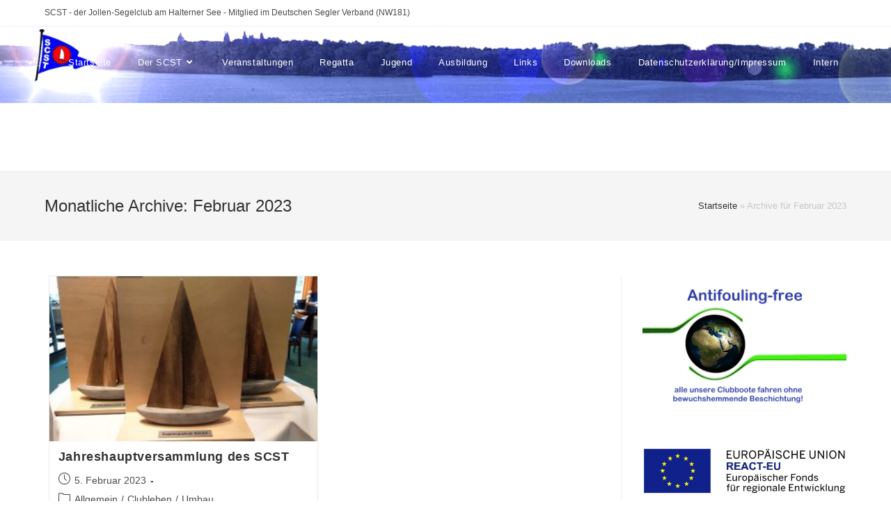

--- FILE ---
content_type: text/html; charset=UTF-8
request_url: https://www.scst-haltern.de/2023/02/
body_size: 28266
content:
<!DOCTYPE html>
<html class="html" lang="de">
<head>
	<meta charset="UTF-8">
	<link rel="profile" href="https://gmpg.org/xfn/11">

	<meta name='robots' content='noindex, follow' />
<meta name="viewport" content="width=device-width, initial-scale=1">
	<!-- This site is optimized with the Yoast SEO plugin v26.5 - https://yoast.com/wordpress/plugins/seo/ -->
	<title>Februar 2023 - Segel-Club Stevertalsperre e.V.</title>
	<meta property="og:locale" content="de_DE" />
	<meta property="og:type" content="website" />
	<meta property="og:title" content="Februar 2023 - Segel-Club Stevertalsperre e.V." />
	<meta property="og:url" content="https://www.scst-haltern.de/2023/02/" />
	<meta property="og:site_name" content="Segel-Club Stevertalsperre e.V." />
	<meta name="twitter:card" content="summary_large_image" />
	<script type="application/ld+json" class="yoast-schema-graph">{"@context":"https://schema.org","@graph":[{"@type":"CollectionPage","@id":"https://www.scst-haltern.de/2023/02/","url":"https://www.scst-haltern.de/2023/02/","name":"Februar 2023 - Segel-Club Stevertalsperre e.V.","isPartOf":{"@id":"https://www.scst-haltern.de/#website"},"primaryImageOfPage":{"@id":"https://www.scst-haltern.de/2023/02/#primaryimage"},"image":{"@id":"https://www.scst-haltern.de/2023/02/#primaryimage"},"thumbnailUrl":"https://www.scst-haltern.de/scst/wp-content/uploads/2023/02/IMG-20230205-WA0005.jpg","breadcrumb":{"@id":"https://www.scst-haltern.de/2023/02/#breadcrumb"},"inLanguage":"de"},{"@type":"ImageObject","inLanguage":"de","@id":"https://www.scst-haltern.de/2023/02/#primaryimage","url":"https://www.scst-haltern.de/scst/wp-content/uploads/2023/02/IMG-20230205-WA0005.jpg","contentUrl":"https://www.scst-haltern.de/scst/wp-content/uploads/2023/02/IMG-20230205-WA0005.jpg","width":1600,"height":984},{"@type":"BreadcrumbList","@id":"https://www.scst-haltern.de/2023/02/#breadcrumb","itemListElement":[{"@type":"ListItem","position":1,"name":"Startseite","item":"https://www.scst-haltern.de/"},{"@type":"ListItem","position":2,"name":"Archive für Februar 2023"}]},{"@type":"WebSite","@id":"https://www.scst-haltern.de/#website","url":"https://www.scst-haltern.de/","name":"Segel-Club Stevertalsperre e.V.","description":"SCST - der Jollen-Segelclub am Halterner See","publisher":{"@id":"https://www.scst-haltern.de/#organization"},"potentialAction":[{"@type":"SearchAction","target":{"@type":"EntryPoint","urlTemplate":"https://www.scst-haltern.de/?s={search_term_string}"},"query-input":{"@type":"PropertyValueSpecification","valueRequired":true,"valueName":"search_term_string"}}],"inLanguage":"de"},{"@type":"Organization","@id":"https://www.scst-haltern.de/#organization","name":"Segel-Club Stevertalsperre e.V.","url":"https://www.scst-haltern.de/","logo":{"@type":"ImageObject","inLanguage":"de","@id":"https://www.scst-haltern.de/#/schema/logo/image/","url":"https://www.scst-haltern.de/scst/wp-content/uploads/2021/11/cropped-SCSTWappen1k90_120-1.png","contentUrl":"https://www.scst-haltern.de/scst/wp-content/uploads/2021/11/cropped-SCSTWappen1k90_120-1.png","width":90,"height":80,"caption":"Segel-Club Stevertalsperre e.V."},"image":{"@id":"https://www.scst-haltern.de/#/schema/logo/image/"}}]}</script>
	<!-- / Yoast SEO plugin. -->


<link rel='dns-prefetch' href='//www.scst-haltern.de' />
<link rel="alternate" type="application/rss+xml" title="Segel-Club Stevertalsperre e.V. &raquo; Feed" href="https://www.scst-haltern.de/feed/" />
<link rel="alternate" type="application/rss+xml" title="Segel-Club Stevertalsperre e.V. &raquo; Kommentar-Feed" href="https://www.scst-haltern.de/comments/feed/" />
<link rel="alternate" type="text/calendar" title="Segel-Club Stevertalsperre e.V. &raquo; iCal Feed" href="https://www.scst-haltern.de/events/?ical=1" />
<style id='wp-img-auto-sizes-contain-inline-css'>
img:is([sizes=auto i],[sizes^="auto," i]){contain-intrinsic-size:3000px 1500px}
/*# sourceURL=wp-img-auto-sizes-contain-inline-css */
</style>
<style id='wp-emoji-styles-inline-css'>

	img.wp-smiley, img.emoji {
		display: inline !important;
		border: none !important;
		box-shadow: none !important;
		height: 1em !important;
		width: 1em !important;
		margin: 0 0.07em !important;
		vertical-align: -0.1em !important;
		background: none !important;
		padding: 0 !important;
	}
/*# sourceURL=wp-emoji-styles-inline-css */
</style>
<link rel='stylesheet' id='wp-block-library-css' href='https://www.scst-haltern.de/scst/wp-includes/css/dist/block-library/style.min.css?ver=6.9' media='all' />
<style id='wp-block-archives-inline-css'>
.wp-block-archives{box-sizing:border-box}.wp-block-archives-dropdown label{display:block}
/*# sourceURL=https://www.scst-haltern.de/scst/wp-includes/blocks/archives/style.min.css */
</style>
<style id='wp-block-heading-inline-css'>
h1:where(.wp-block-heading).has-background,h2:where(.wp-block-heading).has-background,h3:where(.wp-block-heading).has-background,h4:where(.wp-block-heading).has-background,h5:where(.wp-block-heading).has-background,h6:where(.wp-block-heading).has-background{padding:1.25em 2.375em}h1.has-text-align-left[style*=writing-mode]:where([style*=vertical-lr]),h1.has-text-align-right[style*=writing-mode]:where([style*=vertical-rl]),h2.has-text-align-left[style*=writing-mode]:where([style*=vertical-lr]),h2.has-text-align-right[style*=writing-mode]:where([style*=vertical-rl]),h3.has-text-align-left[style*=writing-mode]:where([style*=vertical-lr]),h3.has-text-align-right[style*=writing-mode]:where([style*=vertical-rl]),h4.has-text-align-left[style*=writing-mode]:where([style*=vertical-lr]),h4.has-text-align-right[style*=writing-mode]:where([style*=vertical-rl]),h5.has-text-align-left[style*=writing-mode]:where([style*=vertical-lr]),h5.has-text-align-right[style*=writing-mode]:where([style*=vertical-rl]),h6.has-text-align-left[style*=writing-mode]:where([style*=vertical-lr]),h6.has-text-align-right[style*=writing-mode]:where([style*=vertical-rl]){rotate:180deg}
/*# sourceURL=https://www.scst-haltern.de/scst/wp-includes/blocks/heading/style.min.css */
</style>
<style id='wp-block-image-inline-css'>
.wp-block-image>a,.wp-block-image>figure>a{display:inline-block}.wp-block-image img{box-sizing:border-box;height:auto;max-width:100%;vertical-align:bottom}@media not (prefers-reduced-motion){.wp-block-image img.hide{visibility:hidden}.wp-block-image img.show{animation:show-content-image .4s}}.wp-block-image[style*=border-radius] img,.wp-block-image[style*=border-radius]>a{border-radius:inherit}.wp-block-image.has-custom-border img{box-sizing:border-box}.wp-block-image.aligncenter{text-align:center}.wp-block-image.alignfull>a,.wp-block-image.alignwide>a{width:100%}.wp-block-image.alignfull img,.wp-block-image.alignwide img{height:auto;width:100%}.wp-block-image .aligncenter,.wp-block-image .alignleft,.wp-block-image .alignright,.wp-block-image.aligncenter,.wp-block-image.alignleft,.wp-block-image.alignright{display:table}.wp-block-image .aligncenter>figcaption,.wp-block-image .alignleft>figcaption,.wp-block-image .alignright>figcaption,.wp-block-image.aligncenter>figcaption,.wp-block-image.alignleft>figcaption,.wp-block-image.alignright>figcaption{caption-side:bottom;display:table-caption}.wp-block-image .alignleft{float:left;margin:.5em 1em .5em 0}.wp-block-image .alignright{float:right;margin:.5em 0 .5em 1em}.wp-block-image .aligncenter{margin-left:auto;margin-right:auto}.wp-block-image :where(figcaption){margin-bottom:1em;margin-top:.5em}.wp-block-image.is-style-circle-mask img{border-radius:9999px}@supports ((-webkit-mask-image:none) or (mask-image:none)) or (-webkit-mask-image:none){.wp-block-image.is-style-circle-mask img{border-radius:0;-webkit-mask-image:url('data:image/svg+xml;utf8,<svg viewBox="0 0 100 100" xmlns="http://www.w3.org/2000/svg"><circle cx="50" cy="50" r="50"/></svg>');mask-image:url('data:image/svg+xml;utf8,<svg viewBox="0 0 100 100" xmlns="http://www.w3.org/2000/svg"><circle cx="50" cy="50" r="50"/></svg>');mask-mode:alpha;-webkit-mask-position:center;mask-position:center;-webkit-mask-repeat:no-repeat;mask-repeat:no-repeat;-webkit-mask-size:contain;mask-size:contain}}:root :where(.wp-block-image.is-style-rounded img,.wp-block-image .is-style-rounded img){border-radius:9999px}.wp-block-image figure{margin:0}.wp-lightbox-container{display:flex;flex-direction:column;position:relative}.wp-lightbox-container img{cursor:zoom-in}.wp-lightbox-container img:hover+button{opacity:1}.wp-lightbox-container button{align-items:center;backdrop-filter:blur(16px) saturate(180%);background-color:#5a5a5a40;border:none;border-radius:4px;cursor:zoom-in;display:flex;height:20px;justify-content:center;opacity:0;padding:0;position:absolute;right:16px;text-align:center;top:16px;width:20px;z-index:100}@media not (prefers-reduced-motion){.wp-lightbox-container button{transition:opacity .2s ease}}.wp-lightbox-container button:focus-visible{outline:3px auto #5a5a5a40;outline:3px auto -webkit-focus-ring-color;outline-offset:3px}.wp-lightbox-container button:hover{cursor:pointer;opacity:1}.wp-lightbox-container button:focus{opacity:1}.wp-lightbox-container button:focus,.wp-lightbox-container button:hover,.wp-lightbox-container button:not(:hover):not(:active):not(.has-background){background-color:#5a5a5a40;border:none}.wp-lightbox-overlay{box-sizing:border-box;cursor:zoom-out;height:100vh;left:0;overflow:hidden;position:fixed;top:0;visibility:hidden;width:100%;z-index:100000}.wp-lightbox-overlay .close-button{align-items:center;cursor:pointer;display:flex;justify-content:center;min-height:40px;min-width:40px;padding:0;position:absolute;right:calc(env(safe-area-inset-right) + 16px);top:calc(env(safe-area-inset-top) + 16px);z-index:5000000}.wp-lightbox-overlay .close-button:focus,.wp-lightbox-overlay .close-button:hover,.wp-lightbox-overlay .close-button:not(:hover):not(:active):not(.has-background){background:none;border:none}.wp-lightbox-overlay .lightbox-image-container{height:var(--wp--lightbox-container-height);left:50%;overflow:hidden;position:absolute;top:50%;transform:translate(-50%,-50%);transform-origin:top left;width:var(--wp--lightbox-container-width);z-index:9999999999}.wp-lightbox-overlay .wp-block-image{align-items:center;box-sizing:border-box;display:flex;height:100%;justify-content:center;margin:0;position:relative;transform-origin:0 0;width:100%;z-index:3000000}.wp-lightbox-overlay .wp-block-image img{height:var(--wp--lightbox-image-height);min-height:var(--wp--lightbox-image-height);min-width:var(--wp--lightbox-image-width);width:var(--wp--lightbox-image-width)}.wp-lightbox-overlay .wp-block-image figcaption{display:none}.wp-lightbox-overlay button{background:none;border:none}.wp-lightbox-overlay .scrim{background-color:#fff;height:100%;opacity:.9;position:absolute;width:100%;z-index:2000000}.wp-lightbox-overlay.active{visibility:visible}@media not (prefers-reduced-motion){.wp-lightbox-overlay.active{animation:turn-on-visibility .25s both}.wp-lightbox-overlay.active img{animation:turn-on-visibility .35s both}.wp-lightbox-overlay.show-closing-animation:not(.active){animation:turn-off-visibility .35s both}.wp-lightbox-overlay.show-closing-animation:not(.active) img{animation:turn-off-visibility .25s both}.wp-lightbox-overlay.zoom.active{animation:none;opacity:1;visibility:visible}.wp-lightbox-overlay.zoom.active .lightbox-image-container{animation:lightbox-zoom-in .4s}.wp-lightbox-overlay.zoom.active .lightbox-image-container img{animation:none}.wp-lightbox-overlay.zoom.active .scrim{animation:turn-on-visibility .4s forwards}.wp-lightbox-overlay.zoom.show-closing-animation:not(.active){animation:none}.wp-lightbox-overlay.zoom.show-closing-animation:not(.active) .lightbox-image-container{animation:lightbox-zoom-out .4s}.wp-lightbox-overlay.zoom.show-closing-animation:not(.active) .lightbox-image-container img{animation:none}.wp-lightbox-overlay.zoom.show-closing-animation:not(.active) .scrim{animation:turn-off-visibility .4s forwards}}@keyframes show-content-image{0%{visibility:hidden}99%{visibility:hidden}to{visibility:visible}}@keyframes turn-on-visibility{0%{opacity:0}to{opacity:1}}@keyframes turn-off-visibility{0%{opacity:1;visibility:visible}99%{opacity:0;visibility:visible}to{opacity:0;visibility:hidden}}@keyframes lightbox-zoom-in{0%{transform:translate(calc((-100vw + var(--wp--lightbox-scrollbar-width))/2 + var(--wp--lightbox-initial-left-position)),calc(-50vh + var(--wp--lightbox-initial-top-position))) scale(var(--wp--lightbox-scale))}to{transform:translate(-50%,-50%) scale(1)}}@keyframes lightbox-zoom-out{0%{transform:translate(-50%,-50%) scale(1);visibility:visible}99%{visibility:visible}to{transform:translate(calc((-100vw + var(--wp--lightbox-scrollbar-width))/2 + var(--wp--lightbox-initial-left-position)),calc(-50vh + var(--wp--lightbox-initial-top-position))) scale(var(--wp--lightbox-scale));visibility:hidden}}
/*# sourceURL=https://www.scst-haltern.de/scst/wp-includes/blocks/image/style.min.css */
</style>
<style id='wp-block-image-theme-inline-css'>
:root :where(.wp-block-image figcaption){color:#555;font-size:13px;text-align:center}.is-dark-theme :root :where(.wp-block-image figcaption){color:#ffffffa6}.wp-block-image{margin:0 0 1em}
/*# sourceURL=https://www.scst-haltern.de/scst/wp-includes/blocks/image/theme.min.css */
</style>
<style id='wp-block-latest-posts-inline-css'>
.wp-block-latest-posts{box-sizing:border-box}.wp-block-latest-posts.alignleft{margin-right:2em}.wp-block-latest-posts.alignright{margin-left:2em}.wp-block-latest-posts.wp-block-latest-posts__list{list-style:none}.wp-block-latest-posts.wp-block-latest-posts__list li{clear:both;overflow-wrap:break-word}.wp-block-latest-posts.is-grid{display:flex;flex-wrap:wrap}.wp-block-latest-posts.is-grid li{margin:0 1.25em 1.25em 0;width:100%}@media (min-width:600px){.wp-block-latest-posts.columns-2 li{width:calc(50% - .625em)}.wp-block-latest-posts.columns-2 li:nth-child(2n){margin-right:0}.wp-block-latest-posts.columns-3 li{width:calc(33.33333% - .83333em)}.wp-block-latest-posts.columns-3 li:nth-child(3n){margin-right:0}.wp-block-latest-posts.columns-4 li{width:calc(25% - .9375em)}.wp-block-latest-posts.columns-4 li:nth-child(4n){margin-right:0}.wp-block-latest-posts.columns-5 li{width:calc(20% - 1em)}.wp-block-latest-posts.columns-5 li:nth-child(5n){margin-right:0}.wp-block-latest-posts.columns-6 li{width:calc(16.66667% - 1.04167em)}.wp-block-latest-posts.columns-6 li:nth-child(6n){margin-right:0}}:root :where(.wp-block-latest-posts.is-grid){padding:0}:root :where(.wp-block-latest-posts.wp-block-latest-posts__list){padding-left:0}.wp-block-latest-posts__post-author,.wp-block-latest-posts__post-date{display:block;font-size:.8125em}.wp-block-latest-posts__post-excerpt,.wp-block-latest-posts__post-full-content{margin-bottom:1em;margin-top:.5em}.wp-block-latest-posts__featured-image a{display:inline-block}.wp-block-latest-posts__featured-image img{height:auto;max-width:100%;width:auto}.wp-block-latest-posts__featured-image.alignleft{float:left;margin-right:1em}.wp-block-latest-posts__featured-image.alignright{float:right;margin-left:1em}.wp-block-latest-posts__featured-image.aligncenter{margin-bottom:1em;text-align:center}
/*# sourceURL=https://www.scst-haltern.de/scst/wp-includes/blocks/latest-posts/style.min.css */
</style>
<style id='wp-block-search-inline-css'>
.wp-block-search__button{margin-left:10px;word-break:normal}.wp-block-search__button.has-icon{line-height:0}.wp-block-search__button svg{height:1.25em;min-height:24px;min-width:24px;width:1.25em;fill:currentColor;vertical-align:text-bottom}:where(.wp-block-search__button){border:1px solid #ccc;padding:6px 10px}.wp-block-search__inside-wrapper{display:flex;flex:auto;flex-wrap:nowrap;max-width:100%}.wp-block-search__label{width:100%}.wp-block-search.wp-block-search__button-only .wp-block-search__button{box-sizing:border-box;display:flex;flex-shrink:0;justify-content:center;margin-left:0;max-width:100%}.wp-block-search.wp-block-search__button-only .wp-block-search__inside-wrapper{min-width:0!important;transition-property:width}.wp-block-search.wp-block-search__button-only .wp-block-search__input{flex-basis:100%;transition-duration:.3s}.wp-block-search.wp-block-search__button-only.wp-block-search__searchfield-hidden,.wp-block-search.wp-block-search__button-only.wp-block-search__searchfield-hidden .wp-block-search__inside-wrapper{overflow:hidden}.wp-block-search.wp-block-search__button-only.wp-block-search__searchfield-hidden .wp-block-search__input{border-left-width:0!important;border-right-width:0!important;flex-basis:0;flex-grow:0;margin:0;min-width:0!important;padding-left:0!important;padding-right:0!important;width:0!important}:where(.wp-block-search__input){appearance:none;border:1px solid #949494;flex-grow:1;font-family:inherit;font-size:inherit;font-style:inherit;font-weight:inherit;letter-spacing:inherit;line-height:inherit;margin-left:0;margin-right:0;min-width:3rem;padding:8px;text-decoration:unset!important;text-transform:inherit}:where(.wp-block-search__button-inside .wp-block-search__inside-wrapper){background-color:#fff;border:1px solid #949494;box-sizing:border-box;padding:4px}:where(.wp-block-search__button-inside .wp-block-search__inside-wrapper) .wp-block-search__input{border:none;border-radius:0;padding:0 4px}:where(.wp-block-search__button-inside .wp-block-search__inside-wrapper) .wp-block-search__input:focus{outline:none}:where(.wp-block-search__button-inside .wp-block-search__inside-wrapper) :where(.wp-block-search__button){padding:4px 8px}.wp-block-search.aligncenter .wp-block-search__inside-wrapper{margin:auto}.wp-block[data-align=right] .wp-block-search.wp-block-search__button-only .wp-block-search__inside-wrapper{float:right}
/*# sourceURL=https://www.scst-haltern.de/scst/wp-includes/blocks/search/style.min.css */
</style>
<style id='wp-block-search-theme-inline-css'>
.wp-block-search .wp-block-search__label{font-weight:700}.wp-block-search__button{border:1px solid #ccc;padding:.375em .625em}
/*# sourceURL=https://www.scst-haltern.de/scst/wp-includes/blocks/search/theme.min.css */
</style>
<style id='wp-block-embed-inline-css'>
.wp-block-embed.alignleft,.wp-block-embed.alignright,.wp-block[data-align=left]>[data-type="core/embed"],.wp-block[data-align=right]>[data-type="core/embed"]{max-width:360px;width:100%}.wp-block-embed.alignleft .wp-block-embed__wrapper,.wp-block-embed.alignright .wp-block-embed__wrapper,.wp-block[data-align=left]>[data-type="core/embed"] .wp-block-embed__wrapper,.wp-block[data-align=right]>[data-type="core/embed"] .wp-block-embed__wrapper{min-width:280px}.wp-block-cover .wp-block-embed{min-height:240px;min-width:320px}.wp-block-embed{overflow-wrap:break-word}.wp-block-embed :where(figcaption){margin-bottom:1em;margin-top:.5em}.wp-block-embed iframe{max-width:100%}.wp-block-embed__wrapper{position:relative}.wp-embed-responsive .wp-has-aspect-ratio .wp-block-embed__wrapper:before{content:"";display:block;padding-top:50%}.wp-embed-responsive .wp-has-aspect-ratio iframe{bottom:0;height:100%;left:0;position:absolute;right:0;top:0;width:100%}.wp-embed-responsive .wp-embed-aspect-21-9 .wp-block-embed__wrapper:before{padding-top:42.85%}.wp-embed-responsive .wp-embed-aspect-18-9 .wp-block-embed__wrapper:before{padding-top:50%}.wp-embed-responsive .wp-embed-aspect-16-9 .wp-block-embed__wrapper:before{padding-top:56.25%}.wp-embed-responsive .wp-embed-aspect-4-3 .wp-block-embed__wrapper:before{padding-top:75%}.wp-embed-responsive .wp-embed-aspect-1-1 .wp-block-embed__wrapper:before{padding-top:100%}.wp-embed-responsive .wp-embed-aspect-9-16 .wp-block-embed__wrapper:before{padding-top:177.77%}.wp-embed-responsive .wp-embed-aspect-1-2 .wp-block-embed__wrapper:before{padding-top:200%}
/*# sourceURL=https://www.scst-haltern.de/scst/wp-includes/blocks/embed/style.min.css */
</style>
<style id='wp-block-embed-theme-inline-css'>
.wp-block-embed :where(figcaption){color:#555;font-size:13px;text-align:center}.is-dark-theme .wp-block-embed :where(figcaption){color:#ffffffa6}.wp-block-embed{margin:0 0 1em}
/*# sourceURL=https://www.scst-haltern.de/scst/wp-includes/blocks/embed/theme.min.css */
</style>
<style id='wp-block-group-inline-css'>
.wp-block-group{box-sizing:border-box}:where(.wp-block-group.wp-block-group-is-layout-constrained){position:relative}
/*# sourceURL=https://www.scst-haltern.de/scst/wp-includes/blocks/group/style.min.css */
</style>
<style id='wp-block-group-theme-inline-css'>
:where(.wp-block-group.has-background){padding:1.25em 2.375em}
/*# sourceURL=https://www.scst-haltern.de/scst/wp-includes/blocks/group/theme.min.css */
</style>
<style id='wp-block-paragraph-inline-css'>
.is-small-text{font-size:.875em}.is-regular-text{font-size:1em}.is-large-text{font-size:2.25em}.is-larger-text{font-size:3em}.has-drop-cap:not(:focus):first-letter{float:left;font-size:8.4em;font-style:normal;font-weight:100;line-height:.68;margin:.05em .1em 0 0;text-transform:uppercase}body.rtl .has-drop-cap:not(:focus):first-letter{float:none;margin-left:.1em}p.has-drop-cap.has-background{overflow:hidden}:root :where(p.has-background){padding:1.25em 2.375em}:where(p.has-text-color:not(.has-link-color)) a{color:inherit}p.has-text-align-left[style*="writing-mode:vertical-lr"],p.has-text-align-right[style*="writing-mode:vertical-rl"]{rotate:180deg}
/*# sourceURL=https://www.scst-haltern.de/scst/wp-includes/blocks/paragraph/style.min.css */
</style>
<style id='global-styles-inline-css'>
:root{--wp--preset--aspect-ratio--square: 1;--wp--preset--aspect-ratio--4-3: 4/3;--wp--preset--aspect-ratio--3-4: 3/4;--wp--preset--aspect-ratio--3-2: 3/2;--wp--preset--aspect-ratio--2-3: 2/3;--wp--preset--aspect-ratio--16-9: 16/9;--wp--preset--aspect-ratio--9-16: 9/16;--wp--preset--color--black: #000000;--wp--preset--color--cyan-bluish-gray: #abb8c3;--wp--preset--color--white: #ffffff;--wp--preset--color--pale-pink: #f78da7;--wp--preset--color--vivid-red: #cf2e2e;--wp--preset--color--luminous-vivid-orange: #ff6900;--wp--preset--color--luminous-vivid-amber: #fcb900;--wp--preset--color--light-green-cyan: #7bdcb5;--wp--preset--color--vivid-green-cyan: #00d084;--wp--preset--color--pale-cyan-blue: #8ed1fc;--wp--preset--color--vivid-cyan-blue: #0693e3;--wp--preset--color--vivid-purple: #9b51e0;--wp--preset--gradient--vivid-cyan-blue-to-vivid-purple: linear-gradient(135deg,rgb(6,147,227) 0%,rgb(155,81,224) 100%);--wp--preset--gradient--light-green-cyan-to-vivid-green-cyan: linear-gradient(135deg,rgb(122,220,180) 0%,rgb(0,208,130) 100%);--wp--preset--gradient--luminous-vivid-amber-to-luminous-vivid-orange: linear-gradient(135deg,rgb(252,185,0) 0%,rgb(255,105,0) 100%);--wp--preset--gradient--luminous-vivid-orange-to-vivid-red: linear-gradient(135deg,rgb(255,105,0) 0%,rgb(207,46,46) 100%);--wp--preset--gradient--very-light-gray-to-cyan-bluish-gray: linear-gradient(135deg,rgb(238,238,238) 0%,rgb(169,184,195) 100%);--wp--preset--gradient--cool-to-warm-spectrum: linear-gradient(135deg,rgb(74,234,220) 0%,rgb(151,120,209) 20%,rgb(207,42,186) 40%,rgb(238,44,130) 60%,rgb(251,105,98) 80%,rgb(254,248,76) 100%);--wp--preset--gradient--blush-light-purple: linear-gradient(135deg,rgb(255,206,236) 0%,rgb(152,150,240) 100%);--wp--preset--gradient--blush-bordeaux: linear-gradient(135deg,rgb(254,205,165) 0%,rgb(254,45,45) 50%,rgb(107,0,62) 100%);--wp--preset--gradient--luminous-dusk: linear-gradient(135deg,rgb(255,203,112) 0%,rgb(199,81,192) 50%,rgb(65,88,208) 100%);--wp--preset--gradient--pale-ocean: linear-gradient(135deg,rgb(255,245,203) 0%,rgb(182,227,212) 50%,rgb(51,167,181) 100%);--wp--preset--gradient--electric-grass: linear-gradient(135deg,rgb(202,248,128) 0%,rgb(113,206,126) 100%);--wp--preset--gradient--midnight: linear-gradient(135deg,rgb(2,3,129) 0%,rgb(40,116,252) 100%);--wp--preset--font-size--small: 13px;--wp--preset--font-size--medium: 20px;--wp--preset--font-size--large: 36px;--wp--preset--font-size--x-large: 42px;--wp--preset--spacing--20: 0.44rem;--wp--preset--spacing--30: 0.67rem;--wp--preset--spacing--40: 1rem;--wp--preset--spacing--50: 1.5rem;--wp--preset--spacing--60: 2.25rem;--wp--preset--spacing--70: 3.38rem;--wp--preset--spacing--80: 5.06rem;--wp--preset--shadow--natural: 6px 6px 9px rgba(0, 0, 0, 0.2);--wp--preset--shadow--deep: 12px 12px 50px rgba(0, 0, 0, 0.4);--wp--preset--shadow--sharp: 6px 6px 0px rgba(0, 0, 0, 0.2);--wp--preset--shadow--outlined: 6px 6px 0px -3px rgb(255, 255, 255), 6px 6px rgb(0, 0, 0);--wp--preset--shadow--crisp: 6px 6px 0px rgb(0, 0, 0);}:where(.is-layout-flex){gap: 0.5em;}:where(.is-layout-grid){gap: 0.5em;}body .is-layout-flex{display: flex;}.is-layout-flex{flex-wrap: wrap;align-items: center;}.is-layout-flex > :is(*, div){margin: 0;}body .is-layout-grid{display: grid;}.is-layout-grid > :is(*, div){margin: 0;}:where(.wp-block-columns.is-layout-flex){gap: 2em;}:where(.wp-block-columns.is-layout-grid){gap: 2em;}:where(.wp-block-post-template.is-layout-flex){gap: 1.25em;}:where(.wp-block-post-template.is-layout-grid){gap: 1.25em;}.has-black-color{color: var(--wp--preset--color--black) !important;}.has-cyan-bluish-gray-color{color: var(--wp--preset--color--cyan-bluish-gray) !important;}.has-white-color{color: var(--wp--preset--color--white) !important;}.has-pale-pink-color{color: var(--wp--preset--color--pale-pink) !important;}.has-vivid-red-color{color: var(--wp--preset--color--vivid-red) !important;}.has-luminous-vivid-orange-color{color: var(--wp--preset--color--luminous-vivid-orange) !important;}.has-luminous-vivid-amber-color{color: var(--wp--preset--color--luminous-vivid-amber) !important;}.has-light-green-cyan-color{color: var(--wp--preset--color--light-green-cyan) !important;}.has-vivid-green-cyan-color{color: var(--wp--preset--color--vivid-green-cyan) !important;}.has-pale-cyan-blue-color{color: var(--wp--preset--color--pale-cyan-blue) !important;}.has-vivid-cyan-blue-color{color: var(--wp--preset--color--vivid-cyan-blue) !important;}.has-vivid-purple-color{color: var(--wp--preset--color--vivid-purple) !important;}.has-black-background-color{background-color: var(--wp--preset--color--black) !important;}.has-cyan-bluish-gray-background-color{background-color: var(--wp--preset--color--cyan-bluish-gray) !important;}.has-white-background-color{background-color: var(--wp--preset--color--white) !important;}.has-pale-pink-background-color{background-color: var(--wp--preset--color--pale-pink) !important;}.has-vivid-red-background-color{background-color: var(--wp--preset--color--vivid-red) !important;}.has-luminous-vivid-orange-background-color{background-color: var(--wp--preset--color--luminous-vivid-orange) !important;}.has-luminous-vivid-amber-background-color{background-color: var(--wp--preset--color--luminous-vivid-amber) !important;}.has-light-green-cyan-background-color{background-color: var(--wp--preset--color--light-green-cyan) !important;}.has-vivid-green-cyan-background-color{background-color: var(--wp--preset--color--vivid-green-cyan) !important;}.has-pale-cyan-blue-background-color{background-color: var(--wp--preset--color--pale-cyan-blue) !important;}.has-vivid-cyan-blue-background-color{background-color: var(--wp--preset--color--vivid-cyan-blue) !important;}.has-vivid-purple-background-color{background-color: var(--wp--preset--color--vivid-purple) !important;}.has-black-border-color{border-color: var(--wp--preset--color--black) !important;}.has-cyan-bluish-gray-border-color{border-color: var(--wp--preset--color--cyan-bluish-gray) !important;}.has-white-border-color{border-color: var(--wp--preset--color--white) !important;}.has-pale-pink-border-color{border-color: var(--wp--preset--color--pale-pink) !important;}.has-vivid-red-border-color{border-color: var(--wp--preset--color--vivid-red) !important;}.has-luminous-vivid-orange-border-color{border-color: var(--wp--preset--color--luminous-vivid-orange) !important;}.has-luminous-vivid-amber-border-color{border-color: var(--wp--preset--color--luminous-vivid-amber) !important;}.has-light-green-cyan-border-color{border-color: var(--wp--preset--color--light-green-cyan) !important;}.has-vivid-green-cyan-border-color{border-color: var(--wp--preset--color--vivid-green-cyan) !important;}.has-pale-cyan-blue-border-color{border-color: var(--wp--preset--color--pale-cyan-blue) !important;}.has-vivid-cyan-blue-border-color{border-color: var(--wp--preset--color--vivid-cyan-blue) !important;}.has-vivid-purple-border-color{border-color: var(--wp--preset--color--vivid-purple) !important;}.has-vivid-cyan-blue-to-vivid-purple-gradient-background{background: var(--wp--preset--gradient--vivid-cyan-blue-to-vivid-purple) !important;}.has-light-green-cyan-to-vivid-green-cyan-gradient-background{background: var(--wp--preset--gradient--light-green-cyan-to-vivid-green-cyan) !important;}.has-luminous-vivid-amber-to-luminous-vivid-orange-gradient-background{background: var(--wp--preset--gradient--luminous-vivid-amber-to-luminous-vivid-orange) !important;}.has-luminous-vivid-orange-to-vivid-red-gradient-background{background: var(--wp--preset--gradient--luminous-vivid-orange-to-vivid-red) !important;}.has-very-light-gray-to-cyan-bluish-gray-gradient-background{background: var(--wp--preset--gradient--very-light-gray-to-cyan-bluish-gray) !important;}.has-cool-to-warm-spectrum-gradient-background{background: var(--wp--preset--gradient--cool-to-warm-spectrum) !important;}.has-blush-light-purple-gradient-background{background: var(--wp--preset--gradient--blush-light-purple) !important;}.has-blush-bordeaux-gradient-background{background: var(--wp--preset--gradient--blush-bordeaux) !important;}.has-luminous-dusk-gradient-background{background: var(--wp--preset--gradient--luminous-dusk) !important;}.has-pale-ocean-gradient-background{background: var(--wp--preset--gradient--pale-ocean) !important;}.has-electric-grass-gradient-background{background: var(--wp--preset--gradient--electric-grass) !important;}.has-midnight-gradient-background{background: var(--wp--preset--gradient--midnight) !important;}.has-small-font-size{font-size: var(--wp--preset--font-size--small) !important;}.has-medium-font-size{font-size: var(--wp--preset--font-size--medium) !important;}.has-large-font-size{font-size: var(--wp--preset--font-size--large) !important;}.has-x-large-font-size{font-size: var(--wp--preset--font-size--x-large) !important;}
/*# sourceURL=global-styles-inline-css */
</style>

<link rel='stylesheet' id='swiper-css-css' href='https://www.scst-haltern.de/scst/wp-content/plugins/instagram-widget-by-wpzoom/dist/styles/library/swiper.css?ver=7.4.1' media='all' />
<link rel='stylesheet' id='dashicons-css' href='https://www.scst-haltern.de/scst/wp-includes/css/dashicons.min.css?ver=6.9' media='all' />
<link rel='stylesheet' id='magnific-popup-css' href='https://www.scst-haltern.de/scst/wp-content/plugins/instagram-widget-by-wpzoom/dist/styles/library/magnific-popup.css?ver=2.2.8' media='all' />
<link rel='stylesheet' id='wpz-insta_block-frontend-style-css' href='https://www.scst-haltern.de/scst/wp-content/plugins/instagram-widget-by-wpzoom/dist/styles/frontend/index.css?ver=css-08583cdecf4e' media='all' />
<style id='classic-theme-styles-inline-css'>
/*! This file is auto-generated */
.wp-block-button__link{color:#fff;background-color:#32373c;border-radius:9999px;box-shadow:none;text-decoration:none;padding:calc(.667em + 2px) calc(1.333em + 2px);font-size:1.125em}.wp-block-file__button{background:#32373c;color:#fff;text-decoration:none}
/*# sourceURL=/wp-includes/css/classic-themes.min.css */
</style>
<link rel='stylesheet' id='cmplz-general-css' href='https://www.scst-haltern.de/scst/wp-content/plugins/complianz-gdpr/assets/css/cookieblocker.min.css?ver=1765453490' media='all' />
<link rel='stylesheet' id='font-awesome-css' href='https://www.scst-haltern.de/scst/wp-content/themes/oceanwp/assets/fonts/fontawesome/css/all.min.css?ver=5.15.1' media='all' />
<link rel='stylesheet' id='simple-line-icons-css' href='https://www.scst-haltern.de/scst/wp-content/themes/oceanwp/assets/css/third/simple-line-icons.min.css?ver=2.4.0' media='all' />
<link rel='stylesheet' id='oceanwp-style-css' href='https://www.scst-haltern.de/scst/wp-content/themes/oceanwp/assets/css/style.min.css?ver=3.4.1' media='all' />
<link rel='stylesheet' id='wpdevelop-bts-css' href='https://www.scst-haltern.de/scst/wp-content/plugins/booking/vendors/_custom/bootstrap-css/css/bootstrap.css?ver=10.14.13' media='all' />
<link rel='stylesheet' id='wpdevelop-bts-theme-css' href='https://www.scst-haltern.de/scst/wp-content/plugins/booking/vendors/_custom/bootstrap-css/css/bootstrap-theme.css?ver=10.14.13' media='all' />
<link rel='stylesheet' id='wpbc-tippy-popover-css' href='https://www.scst-haltern.de/scst/wp-content/plugins/booking/vendors/_custom/tippy.js/themes/wpbc-tippy-popover.css?ver=10.14.13' media='all' />
<link rel='stylesheet' id='wpbc-tippy-times-css' href='https://www.scst-haltern.de/scst/wp-content/plugins/booking/vendors/_custom/tippy.js/themes/wpbc-tippy-times.css?ver=10.14.13' media='all' />
<link rel='stylesheet' id='wpbc-material-design-icons-css' href='https://www.scst-haltern.de/scst/wp-content/plugins/booking/vendors/_custom/material-design-icons/material-design-icons.css?ver=10.14.13' media='all' />
<link rel='stylesheet' id='wpbc-ui-both-css' href='https://www.scst-haltern.de/scst/wp-content/plugins/booking/css/wpbc_ui_both.css?ver=10.14.13' media='all' />
<link rel='stylesheet' id='wpbc-time_picker-css' href='https://www.scst-haltern.de/scst/wp-content/plugins/booking/css/wpbc_time-selector.css?ver=10.14.13' media='all' />
<link rel='stylesheet' id='wpbc-time_picker-skin-css' href='https://www.scst-haltern.de/scst/wp-content/plugins/booking/css/time_picker_skins/grey.css?ver=10.14.13' media='all' />
<link rel='stylesheet' id='wpbc-client-pages-css' href='https://www.scst-haltern.de/scst/wp-content/plugins/booking/css/client.css?ver=10.14.13' media='all' />
<link rel='stylesheet' id='wpbc-all-client-css' href='https://www.scst-haltern.de/scst/wp-content/plugins/booking/_dist/all/_out/wpbc_all_client.css?ver=10.14.13' media='all' />
<link rel='stylesheet' id='wpbc-calendar-css' href='https://www.scst-haltern.de/scst/wp-content/plugins/booking/css/calendar.css?ver=10.14.13' media='all' />
<link rel='stylesheet' id='wpbc-calendar-skin-css' href='https://www.scst-haltern.de/scst/wp-content/plugins/booking/css/skins/traditional.css?ver=10.14.13' media='all' />
<link rel='stylesheet' id='wpbc-flex-timeline-css' href='https://www.scst-haltern.de/scst/wp-content/plugins/booking/core/timeline/v2/_out/timeline_v2.1.css?ver=10.14.13' media='all' />
<script data-cfasync="false" src="https://www.scst-haltern.de/scst/wp-includes/js/jquery/jquery.min.js?ver=3.7.1" id="jquery-core-js"></script>
<script data-cfasync="false" src="https://www.scst-haltern.de/scst/wp-includes/js/jquery/jquery-migrate.min.js?ver=3.4.1" id="jquery-migrate-js"></script>
<script src='https://www.scst-haltern.de/scst/wp-content/plugins/the-events-calendar/common/build/js/underscore-before.js'></script>
<script src="https://www.scst-haltern.de/scst/wp-includes/js/underscore.min.js?ver=1.13.7" id="underscore-js"></script>
<script src='https://www.scst-haltern.de/scst/wp-content/plugins/the-events-calendar/common/build/js/underscore-after.js'></script>
<script id="wp-util-js-extra">
var _wpUtilSettings = {"ajax":{"url":"/scst/wp-admin/admin-ajax.php"}};
//# sourceURL=wp-util-js-extra
</script>
<script src="https://www.scst-haltern.de/scst/wp-includes/js/wp-util.min.js?ver=6.9" id="wp-util-js"></script>
<script src="https://www.scst-haltern.de/scst/wp-content/plugins/instagram-widget-by-wpzoom/dist/scripts/library/magnific-popup.js?ver=1756745114" id="magnific-popup-js"></script>
<script src="https://www.scst-haltern.de/scst/wp-content/plugins/instagram-widget-by-wpzoom/dist/scripts/library/swiper.js?ver=7.4.1" id="swiper-js-js"></script>
<script src="https://www.scst-haltern.de/scst/wp-content/plugins/instagram-widget-by-wpzoom/dist/scripts/frontend/block.js?ver=74a049bb282113514b2a" id="wpz-insta_block-frontend-script-js"></script>
<link rel="https://api.w.org/" href="https://www.scst-haltern.de/wp-json/" /><link rel="EditURI" type="application/rsd+xml" title="RSD" href="https://www.scst-haltern.de/scst/xmlrpc.php?rsd" />
<meta name="generator" content="WordPress 6.9" />
<meta name="tec-api-version" content="v1"><meta name="tec-api-origin" content="https://www.scst-haltern.de"><link rel="alternate" href="https://www.scst-haltern.de/wp-json/tribe/events/v1/" />			<style>.cmplz-hidden {
					display: none !important;
				}</style><link rel="icon" href="https://www.scst-haltern.de/scst/wp-content/uploads/2021/11/cropped-SCSTWappen1k90_120-150x150.png" sizes="32x32" />
<link rel="icon" href="https://www.scst-haltern.de/scst/wp-content/uploads/2021/11/cropped-SCSTWappen1k90_120-300x300.png" sizes="192x192" />
<link rel="apple-touch-icon" href="https://www.scst-haltern.de/scst/wp-content/uploads/2021/11/cropped-SCSTWappen1k90_120-300x300.png" />
<meta name="msapplication-TileImage" content="https://www.scst-haltern.de/scst/wp-content/uploads/2021/11/cropped-SCSTWappen1k90_120-300x300.png" />
<!-- OceanWP CSS -->
<style type="text/css">
/* Header CSS */#site-logo #site-logo-inner,.oceanwp-social-menu .social-menu-inner,#site-header.full_screen-header .menu-bar-inner,.after-header-content .after-header-content-inner{height:103px}#site-navigation-wrap .dropdown-menu >li >a,.oceanwp-mobile-menu-icon a,.mobile-menu-close,.after-header-content-inner >a{line-height:103px}#site-header,.has-transparent-header .is-sticky #site-header,.has-vh-transparent .is-sticky #site-header.vertical-header,#searchform-header-replace{background-color:rgba(30,115,190,0)}#site-header{border-color:rgba(255,255,255,0)}#site-header.has-header-media .overlay-header-media{background-color:rgba(30,115,190,0)}#site-navigation-wrap .dropdown-menu >li >a{padding:0 19px}#site-navigation-wrap .dropdown-menu >li >a,.oceanwp-mobile-menu-icon a,#searchform-header-replace-close{color:#ffffff}#site-navigation-wrap .dropdown-menu >li >a .owp-icon use,.oceanwp-mobile-menu-icon a .owp-icon use,#searchform-header-replace-close .owp-icon use{stroke:#ffffff}#site-navigation-wrap .dropdown-menu >.current-menu-item >a,#site-navigation-wrap .dropdown-menu >.current-menu-ancestor >a,#site-navigation-wrap .dropdown-menu >.current-menu-item >a:hover,#site-navigation-wrap .dropdown-menu >.current-menu-ancestor >a:hover{color:#b5b5b5}/* Header Image CSS */#site-header{background-image:url(https://www.scst-haltern.de/scst/wp-content/uploads/2021/11/header2.png);background-repeat:no-repeat}/* Footer Widgets CSS */#footer-widgets{background-color:#ffffff}
</style></head>

<body class="archive date wp-embed-responsive wp-theme-oceanwp tribe-no-js oceanwp-theme dropdown-mobile default-breakpoint has-sidebar content-right-sidebar has-topbar has-breadcrumbs has-blog-grid" itemscope="itemscope" itemtype="https://schema.org/WebPage">

	
	
	<div id="outer-wrap" class="site clr">

		<a class="skip-link screen-reader-text" href="#main">Zum Inhalt springen</a>

		
		<div id="wrap" class="clr">

			

<div id="top-bar-wrap" class="clr">

	<div id="top-bar" class="clr container">

		
		<div id="top-bar-inner" class="clr">

			
	<div id="top-bar-content" class="clr has-content top-bar-left">

		
		
			
				<span class="topbar-content">

					SCST - der Jollen-Segelclub am Halterner See - Mitglied im Deutschen Segler Verband (NW181)
				</span>

				
	</div><!-- #top-bar-content -->



		</div><!-- #top-bar-inner -->

		
	</div><!-- #top-bar -->

</div><!-- #top-bar-wrap -->


			
<header id="site-header" class="minimal-header has-header-media effect-one clr" data-height="103" itemscope="itemscope" itemtype="https://schema.org/WPHeader" role="banner">

	
					
			<div id="site-header-inner" class="clr container">

				
				

<div id="site-logo" class="clr" itemscope itemtype="https://schema.org/Brand" >

	
	<div id="site-logo-inner" class="clr">

		
	</div><!-- #site-logo-inner -->

	
	
</div><!-- #site-logo -->

			<div id="site-navigation-wrap" class="clr">
			
			
			
			<nav id="site-navigation" class="navigation main-navigation clr" itemscope="itemscope" itemtype="https://schema.org/SiteNavigationElement" role="navigation" >

				<ul id="menu-scst" class="main-menu dropdown-menu sf-menu"><li id="menu-item-43" class="menu-item menu-item-type-custom menu-item-object-custom menu-item-home menu-item-43"><a href="https://www.scst-haltern.de" class="menu-link"><span class="text-wrap">Startseite</span></a></li><li id="menu-item-65" class="menu-item menu-item-type-post_type menu-item-object-page menu-item-has-children dropdown menu-item-65"><a href="https://www.scst-haltern.de/der-scst/" class="menu-link"><span class="text-wrap">Der SCST<i class="nav-arrow fa fa-angle-down" aria-hidden="true" role="img"></i></span></a>
<ul class="sub-menu">
	<li id="menu-item-112" class="menu-item menu-item-type-post_type menu-item-object-page menu-item-112"><a href="https://www.scst-haltern.de/der-halterner-stausee/" class="menu-link"><span class="text-wrap">Der Halterner Stausee</span></a></li>	<li id="menu-item-111" class="menu-item menu-item-type-post_type menu-item-object-page menu-item-111"><a href="https://www.scst-haltern.de/clubboote-und-bootsklassen/" class="menu-link"><span class="text-wrap">Clubboote und Bootsklassen</span></a></li>	<li id="menu-item-87" class="menu-item menu-item-type-post_type menu-item-object-page menu-item-87"><a href="https://www.scst-haltern.de/ansprechpartner-2/" class="menu-link"><span class="text-wrap">Ansprechpartner</span></a></li>	<li id="menu-item-2850" class="menu-item menu-item-type-post_type menu-item-object-page menu-item-2850"><a href="https://www.scst-haltern.de/geschichte-des-scst/" class="menu-link"><span class="text-wrap">Geschichte des SCST</span></a></li></ul>
</li><li id="menu-item-140" class="menu-item menu-item-type-custom menu-item-object-custom menu-item-140"><a href="https://www.scst-haltern.de/events/" class="menu-link"><span class="text-wrap">Veranstaltungen</span></a></li><li id="menu-item-2203" class="menu-item menu-item-type-post_type menu-item-object-page menu-item-2203"><a href="https://www.scst-haltern.de/regatta-2/" class="menu-link"><span class="text-wrap">Regatta</span></a></li><li id="menu-item-47" class="menu-item menu-item-type-post_type menu-item-object-page menu-item-47"><a href="https://www.scst-haltern.de/jugend/" class="menu-link"><span class="text-wrap">Jugend</span></a></li><li id="menu-item-115" class="menu-item menu-item-type-post_type menu-item-object-page menu-item-115"><a href="https://www.scst-haltern.de/ausbildung/" class="menu-link"><span class="text-wrap">Ausbildung</span></a></li><li id="menu-item-113" class="menu-item menu-item-type-post_type menu-item-object-page menu-item-113"><a href="https://www.scst-haltern.de/links/" class="menu-link"><span class="text-wrap">Links</span></a></li><li id="menu-item-110" class="menu-item menu-item-type-post_type menu-item-object-page menu-item-110"><a href="https://www.scst-haltern.de/downloads/" class="menu-link"><span class="text-wrap">Downloads</span></a></li><li id="menu-item-133" class="menu-item menu-item-type-post_type menu-item-object-page menu-item-privacy-policy menu-item-133"><a href="https://www.scst-haltern.de/datenschutzerklaerung/" class="menu-link"><span class="text-wrap">Datenschutzerklärung/Impressum</span></a></li><li id="menu-item-785" class="menu-item menu-item-type-post_type menu-item-object-page menu-item-785"><a href="https://www.scst-haltern.de/intern/" class="menu-link"><span class="text-wrap">Intern</span></a></li><li id="menu-item-1873" class="menu-item menu-item-type-post_type menu-item-object-page menu-item-1873"><a href="https://www.scst-haltern.de/react-eu/" class="menu-link"><span class="text-wrap">REACT-EU</span></a></li><li class="search-toggle-li" ><a href="https://www.scst-haltern.de/#" class="site-search-toggle search-dropdown-toggle" aria-label="Search website"><i class=" icon-magnifier" aria-hidden="true" role="img"></i></a></li></ul>
<div id="searchform-dropdown" class="header-searchform-wrap clr" >
	
<form role="search" method="get" class="searchform" action="https://www.scst-haltern.de/">
	<label for="ocean-search-form-1">
		<span class="screen-reader-text">Search this website</span>
		<input type="search" id="ocean-search-form-1" class="field" autocomplete="off" placeholder="Suche" name="s">
			</label>
	</form>
</div><!-- #searchform-dropdown -->

			</nav><!-- #site-navigation -->

			
			
					</div><!-- #site-navigation-wrap -->
			
		
	
				
	
	<div class="oceanwp-mobile-menu-icon clr mobile-right">

		
		
		
		<a href="#" class="mobile-menu"  aria-label="Mobiles Menü">
							<i class="fa fa-bars" aria-hidden="true"></i>
								<span class="oceanwp-text">Menü</span>
				<span class="oceanwp-close-text">Schließen</span>
						</a>

		
		
		
	</div><!-- #oceanwp-mobile-menu-navbar -->

	

			</div><!-- #site-header-inner -->

			
<div id="mobile-dropdown" class="clr" >

	<nav class="clr" itemscope="itemscope" itemtype="https://schema.org/SiteNavigationElement">

		
	<div id="mobile-nav" class="navigation clr">

		<ul id="menu-scst-mobil" class="menu"><li id="menu-item-278" class="menu-item menu-item-type-custom menu-item-object-custom menu-item-home menu-item-278"><a href="https://www.scst-haltern.de">Startseite</a></li>
<li id="menu-item-286" class="menu-item menu-item-type-post_type menu-item-object-page menu-item-286"><a href="https://www.scst-haltern.de/der-scst/">Der SCST</a></li>
<li id="menu-item-291" class="menu-item menu-item-type-post_type_archive menu-item-object-tribe_events menu-item-291"><a href="https://www.scst-haltern.de/events/">Veranstaltungen</a></li>
<li id="menu-item-2205" class="menu-item menu-item-type-post_type menu-item-object-page menu-item-2205"><a href="https://www.scst-haltern.de/regatta-2/">Regatta</a></li>
<li id="menu-item-289" class="menu-item menu-item-type-post_type menu-item-object-page menu-item-289"><a href="https://www.scst-haltern.de/jugend/">Jugend</a></li>
<li id="menu-item-288" class="menu-item menu-item-type-post_type menu-item-object-page menu-item-288"><a href="https://www.scst-haltern.de/ausbildung/">Ausbildung</a></li>
<li id="menu-item-285" class="menu-item menu-item-type-post_type menu-item-object-page menu-item-285"><a href="https://www.scst-haltern.de/ansprechpartner-2/">Ansprechpartner</a></li>
<li id="menu-item-281" class="menu-item menu-item-type-post_type menu-item-object-page menu-item-281"><a href="https://www.scst-haltern.de/clubboote-und-bootsklassen/">Clubboote und Bootsklassen</a></li>
<li id="menu-item-282" class="menu-item menu-item-type-post_type menu-item-object-page menu-item-282"><a href="https://www.scst-haltern.de/der-halterner-stausee/">Der Halterner Stausee</a></li>
<li id="menu-item-280" class="menu-item menu-item-type-post_type menu-item-object-page menu-item-280"><a href="https://www.scst-haltern.de/downloads/">Downloads</a></li>
<li id="menu-item-279" class="menu-item menu-item-type-post_type menu-item-object-page menu-item-privacy-policy menu-item-279"><a rel="privacy-policy" href="https://www.scst-haltern.de/datenschutzerklaerung/">Datenschutzerklärung/Impressum</a></li>
<li id="menu-item-283" class="menu-item menu-item-type-post_type menu-item-object-page menu-item-283"><a href="https://www.scst-haltern.de/links/">Links</a></li>
<li id="menu-item-786" class="menu-item menu-item-type-post_type menu-item-object-page menu-item-786"><a href="https://www.scst-haltern.de/intern/">Intern</a></li>
<li id="menu-item-1875" class="menu-item menu-item-type-post_type menu-item-object-page menu-item-1875"><a href="https://www.scst-haltern.de/react-eu/">REACT-EU</a></li>
</ul>
	</div>


<div id="mobile-menu-search" class="clr">
	<form aria-label="Search this website" method="get" action="https://www.scst-haltern.de/" class="mobile-searchform">
		<input aria-label="Insert search query" value="" class="field" id="ocean-mobile-search-2" type="search" name="s" autocomplete="off" placeholder="Suche" />
		<button aria-label="Suche abschicken" type="submit" class="searchform-submit">
			<i class=" icon-magnifier" aria-hidden="true" role="img"></i>		</button>
					</form>
</div><!-- .mobile-menu-search -->

	</nav>

</div>

			
			
					<div class="overlay-header-media"></div>
			
		
</header><!-- #site-header -->


			
			<main id="main" class="site-main clr"  role="main">

				

<header class="page-header">

	
	<div class="container clr page-header-inner">

		
			<h1 class="page-header-title clr" itemprop="headline">Monatliche Archive: Februar 2023</h1>

			
		
		<nav class="site-breadcrumbs clr"><span><span><a href="https://www.scst-haltern.de/">Startseite</a></span> » <span class="breadcrumb_last" aria-current="page">Archive für Februar 2023</span></span></nav>
	</div><!-- .page-header-inner -->

	
	
</header><!-- .page-header -->


	
	<div id="content-wrap" class="container clr">

		
		<div id="primary" class="content-area clr">

			
			<div id="content" class="site-content clr">

				
										<div id="blog-entries" class="entries clr oceanwp-row blog-grid">

							
							
								
								
	<article id="post-1673" class="blog-entry clr col span_1_of_2 col-1 grid-entry post-1673 post type-post status-publish format-standard has-post-thumbnail hentry category-allgemein category-clubleben category-umbau tag-clubhaus tag-clubleben tag-regatta tag-segeln entry has-media">

		<div class="blog-entry-inner clr">

			
<div class="thumbnail">

	<a href="https://www.scst-haltern.de/jahreshauptversammlung-des-scst/" class="thumbnail-link">

		<img width="300" height="185" src="https://www.scst-haltern.de/scst/wp-content/uploads/2023/02/IMG-20230205-WA0005-300x185.jpg" class="attachment-medium size-medium wp-post-image" alt="Read more about the article Jahreshauptversammlung des SCST" itemprop="image" decoding="async" fetchpriority="high" srcset="https://www.scst-haltern.de/scst/wp-content/uploads/2023/02/IMG-20230205-WA0005-300x185.jpg 300w, https://www.scst-haltern.de/scst/wp-content/uploads/2023/02/IMG-20230205-WA0005-1024x630.jpg 1024w, https://www.scst-haltern.de/scst/wp-content/uploads/2023/02/IMG-20230205-WA0005-768x472.jpg 768w, https://www.scst-haltern.de/scst/wp-content/uploads/2023/02/IMG-20230205-WA0005-1536x945.jpg 1536w, https://www.scst-haltern.de/scst/wp-content/uploads/2023/02/IMG-20230205-WA0005.jpg 1600w" sizes="(max-width: 300px) 100vw, 300px" />			<span class="overlay"></span>
			
	</a>

	
</div><!-- .thumbnail -->


<header class="blog-entry-header clr">
	<h2 class="blog-entry-title entry-title">
		<a href="https://www.scst-haltern.de/jahreshauptversammlung-des-scst/" rel="bookmark">Jahreshauptversammlung des SCST</a>
	</h2><!-- .blog-entry-title -->
</header><!-- .blog-entry-header -->


<ul class="meta obem-default clr" aria-label="Beitrags-Details:">

	
		
					<li class="meta-date" itemprop="datePublished"><span class="screen-reader-text">Beitrag veröffentlicht:</span><i class=" icon-clock" aria-hidden="true" role="img"></i>5. Februar 2023</li>
		
		
		
		
		
	
		
		
		
					<li class="meta-cat"><span class="screen-reader-text">Beitrags-Kategorie:</span><i class=" icon-folder" aria-hidden="true" role="img"></i><a href="https://www.scst-haltern.de/category/allgemein/" rel="category tag">Allgemein</a><span class="owp-sep" aria-hidden="true">/</span><a href="https://www.scst-haltern.de/category/clubleben/" rel="category tag">Clubleben</a><span class="owp-sep" aria-hidden="true">/</span><a href="https://www.scst-haltern.de/category/umbau/" rel="category tag">Umbau</a></li>
		
		
		
	
</ul>



<div class="blog-entry-summary clr" itemprop="text">

	
		<p>
			Am 05.02 trafen sich die Mitglieder des SCST im Hotel Seehof zu ihrer jährlichen Jahreshauptversammlung. Der Vorstand berichtete über den Stand der Umbauphase,&hellip;		</p>

		
</div><!-- .blog-entry-summary -->



<div class="blog-entry-readmore clr">
	<a href="https://www.scst-haltern.de/jahreshauptversammlung-des-scst/">Weiterlesen<span class="screen-reader-text">Jahreshauptversammlung des SCST</span><i class=" fa fa-angle-right" aria-hidden="true" role="img"></i></a>
</div><!-- .blog-entry-readmore -->


			
		</div><!-- .blog-entry-inner -->

	</article><!-- #post-## -->

	
								
							
						</div><!-- #blog-entries -->

							
					
				
			</div><!-- #content -->

			
		</div><!-- #primary -->

		

<aside id="right-sidebar" class="sidebar-container widget-area sidebar-primary" itemscope="itemscope" itemtype="https://schema.org/WPSideBar" role="complementary" aria-label="Primäre Seitenleiste">

	
	<div id="right-sidebar-inner" class="clr">

		<div id="block-36" class="sidebar-box widget_block widget_media_image clr">
<figure class="wp-block-image size-full"><img loading="lazy" decoding="async" width="640" height="452" src="https://www.scst-haltern.de/scst/wp-content/uploads/2024/12/protection.png" alt="" class="wp-image-2876" srcset="https://www.scst-haltern.de/scst/wp-content/uploads/2024/12/protection.png 640w, https://www.scst-haltern.de/scst/wp-content/uploads/2024/12/protection-300x212.png 300w" sizes="auto, (max-width: 640px) 100vw, 640px" /></figure>
</div><div id="block-22" class="sidebar-box widget_block widget_media_image clr">
<figure class="wp-block-image size-large"><img loading="lazy" decoding="async" width="1024" height="237" src="https://www.scst-haltern.de/scst/wp-content/uploads/2023/09/REACT-EU_LOGO_JPG_RGB-1024x237.jpg" alt="" class="wp-image-1868" srcset="https://www.scst-haltern.de/scst/wp-content/uploads/2023/09/REACT-EU_LOGO_JPG_RGB-1024x237.jpg 1024w, https://www.scst-haltern.de/scst/wp-content/uploads/2023/09/REACT-EU_LOGO_JPG_RGB-300x70.jpg 300w, https://www.scst-haltern.de/scst/wp-content/uploads/2023/09/REACT-EU_LOGO_JPG_RGB-768x178.jpg 768w, https://www.scst-haltern.de/scst/wp-content/uploads/2023/09/REACT-EU_LOGO_JPG_RGB.jpg 1053w" sizes="auto, (max-width: 1024px) 100vw, 1024px" /></figure>
</div><div id="block-2" class="sidebar-box widget_block widget_search clr"><form role="search" method="get" action="https://www.scst-haltern.de/" class="wp-block-search__button-outside wp-block-search__text-button wp-block-search"    ><label class="wp-block-search__label" for="wp-block-search__input-3" >Suchen</label><div class="wp-block-search__inside-wrapper" ><input class="wp-block-search__input" id="wp-block-search__input-3" placeholder="" value="" type="search" name="s" required /><button aria-label="Suchen" class="wp-block-search__button wp-element-button" type="submit" >Suchen</button></div></form></div><div id="block-3" class="sidebar-box widget_block clr">
<div class="wp-block-group"><div class="wp-block-group__inner-container is-layout-flow wp-block-group-is-layout-flow">
<h2 class="wp-block-heading">Neueste Beiträge</h2>


<ul class="wp-block-latest-posts__list wp-block-latest-posts"><li><a class="wp-block-latest-posts__post-title" href="https://www.scst-haltern.de/3663-2/">******</a></li>
<li><a class="wp-block-latest-posts__post-title" href="https://www.scst-haltern.de/absegeln-2025/">Absegeln 2025</a></li>
<li><a class="wp-block-latest-posts__post-title" href="https://www.scst-haltern.de/kehraus-2025-2/">Kehraus 2025&#8230;.</a></li>
<li><a class="wp-block-latest-posts__post-title" href="https://www.scst-haltern.de/kehraus-2025/">Kehraus 2025</a></li>
<li><a class="wp-block-latest-posts__post-title" href="https://www.scst-haltern.de/clubmeisterschaft-2025-2/">Clubmeisterschaft 2025</a></li>
</ul>


<p></p>
</div></div>
</div><div id="block-4" class="sidebar-box widget_block clr">
<div class="wp-block-group"><div class="wp-block-group__inner-container is-layout-flow wp-block-group-is-layout-flow"><ul class="wp-block-archives-list wp-block-archives">	<li><a href='https://www.scst-haltern.de/2025/12/'>Dezember 2025</a></li>
	<li><a href='https://www.scst-haltern.de/2025/10/'>Oktober 2025</a></li>
	<li><a href='https://www.scst-haltern.de/2025/09/'>September 2025</a></li>
	<li><a href='https://www.scst-haltern.de/2025/08/'>August 2025</a></li>
	<li><a href='https://www.scst-haltern.de/2025/07/'>Juli 2025</a></li>
	<li><a href='https://www.scst-haltern.de/2025/06/'>Juni 2025</a></li>
	<li><a href='https://www.scst-haltern.de/2025/05/'>Mai 2025</a></li>
	<li><a href='https://www.scst-haltern.de/2025/04/'>April 2025</a></li>
	<li><a href='https://www.scst-haltern.de/2024/12/'>Dezember 2024</a></li>
	<li><a href='https://www.scst-haltern.de/2024/11/'>November 2024</a></li>
	<li><a href='https://www.scst-haltern.de/2024/10/'>Oktober 2024</a></li>
	<li><a href='https://www.scst-haltern.de/2024/09/'>September 2024</a></li>
	<li><a href='https://www.scst-haltern.de/2024/08/'>August 2024</a></li>
	<li><a href='https://www.scst-haltern.de/2024/06/'>Juni 2024</a></li>
	<li><a href='https://www.scst-haltern.de/2024/05/'>Mai 2024</a></li>
	<li><a href='https://www.scst-haltern.de/2024/04/'>April 2024</a></li>
	<li><a href='https://www.scst-haltern.de/2024/03/'>März 2024</a></li>
	<li><a href='https://www.scst-haltern.de/2024/02/'>Februar 2024</a></li>
	<li><a href='https://www.scst-haltern.de/2023/12/'>Dezember 2023</a></li>
	<li><a href='https://www.scst-haltern.de/2023/11/'>November 2023</a></li>
	<li><a href='https://www.scst-haltern.de/2023/10/'>Oktober 2023</a></li>
	<li><a href='https://www.scst-haltern.de/2023/09/'>September 2023</a></li>
	<li><a href='https://www.scst-haltern.de/2023/08/'>August 2023</a></li>
	<li><a href='https://www.scst-haltern.de/2023/07/'>Juli 2023</a></li>
	<li><a href='https://www.scst-haltern.de/2023/05/'>Mai 2023</a></li>
	<li><a href='https://www.scst-haltern.de/2023/04/'>April 2023</a></li>
	<li><a href='https://www.scst-haltern.de/2023/03/'>März 2023</a></li>
	<li><a href='https://www.scst-haltern.de/2023/02/' aria-current="page">Februar 2023</a></li>
	<li><a href='https://www.scst-haltern.de/2023/01/'>Januar 2023</a></li>
	<li><a href='https://www.scst-haltern.de/2022/12/'>Dezember 2022</a></li>
	<li><a href='https://www.scst-haltern.de/2022/10/'>Oktober 2022</a></li>
	<li><a href='https://www.scst-haltern.de/2022/09/'>September 2022</a></li>
	<li><a href='https://www.scst-haltern.de/2022/08/'>August 2022</a></li>
	<li><a href='https://www.scst-haltern.de/2022/07/'>Juli 2022</a></li>
	<li><a href='https://www.scst-haltern.de/2022/06/'>Juni 2022</a></li>
	<li><a href='https://www.scst-haltern.de/2022/05/'>Mai 2022</a></li>
	<li><a href='https://www.scst-haltern.de/2022/04/'>April 2022</a></li>
	<li><a href='https://www.scst-haltern.de/2022/03/'>März 2022</a></li>
	<li><a href='https://www.scst-haltern.de/2022/02/'>Februar 2022</a></li>
	<li><a href='https://www.scst-haltern.de/2022/01/'>Januar 2022</a></li>
	<li><a href='https://www.scst-haltern.de/2021/12/'>Dezember 2021</a></li>
	<li><a href='https://www.scst-haltern.de/2021/11/'>November 2021</a></li>
	<li><a href='https://www.scst-haltern.de/2021/10/'>Oktober 2021</a></li>
	<li><a href='https://www.scst-haltern.de/2021/09/'>September 2021</a></li>
	<li><a href='https://www.scst-haltern.de/2021/08/'>August 2021</a></li>
	<li><a href='https://www.scst-haltern.de/2021/07/'>Juli 2021</a></li>
	<li><a href='https://www.scst-haltern.de/2021/06/'>Juni 2021</a></li>
</ul></div></div>
</div><div  class="tribe-compatibility-container" >
	<div
		 class="tribe-common tribe-events tribe-events-view tribe-events-view--widget-events-list tribe-events-widget" 		data-js="tribe-events-view"
		data-view-rest-url="https://www.scst-haltern.de/wp-json/tribe/views/v2/html"
		data-view-manage-url="1"
							data-view-breakpoint-pointer="67c9fec3-b516-4149-ae00-5fa40aacdb03"
			>
		<div class="tribe-events-widget-events-list">

			<script type="application/ld+json">
[{"@context":"http://schema.org","@type":"Event","name":"Jahreshauptversammlung","description":"&lt;p&gt;Jahreshauptversammlung&lt;/p&gt;\\n","url":"https://www.scst-haltern.de/event/jahreshauptversammlung-5/","eventAttendanceMode":"https://schema.org/OfflineEventAttendanceMode","eventStatus":"https://schema.org/EventScheduled","startDate":"2026-02-01T14:00:00+01:00","endDate":"2026-02-01T17:00:00+01:00","location":{"@type":"Place","name":"Hotel Seehof","description":"","url":"","address":{"@type":"PostalAddress","streetAddress":"Hullerner Str. 102","addressLocality":"Haltern am See","addressRegion":"NRW","postalCode":"45721","addressCountry":"Germany"},"telephone":"","sameAs":""},"organizer":{"@type":"Person","name":"SCST","description":"","url":"http://www.scst-haltern.de","telephone":"","email":"","sameAs":"http://www.scst-haltern.de"},"performer":"Organization"},{"@context":"http://schema.org","@type":"Event","name":"Regattatraining","description":"&lt;p&gt;Regattatraining&lt;/p&gt;\\n","url":"https://www.scst-haltern.de/event/regattatraining/","eventAttendanceMode":"https://schema.org/OfflineEventAttendanceMode","eventStatus":"https://schema.org/EventScheduled","startDate":"2026-04-19T11:00:00+02:00","endDate":"2026-04-19T14:00:00+02:00","organizer":{"@type":"Person","name":"SCST","description":"","url":"http://www.scst-haltern.de","telephone":"","email":"","sameAs":"http://www.scst-haltern.de"},"performer":"Organization"},{"@context":"http://schema.org","@type":"Event","name":"Stevertaler Kehrein#OK","description":"&lt;p&gt;Stevertaler Kehrein#OK&lt;/p&gt;\\n","url":"https://www.scst-haltern.de/event/stevertaler-kehreinok/","eventAttendanceMode":"https://schema.org/OfflineEventAttendanceMode","eventStatus":"https://schema.org/EventScheduled","startDate":"2026-04-25T00:00:00+02:00","endDate":"2026-04-26T00:00:00+02:00","organizer":{"@type":"Person","name":"SCST","description":"","url":"http://www.scst-haltern.de","telephone":"","email":"","sameAs":"http://www.scst-haltern.de"},"performer":"Organization"},{"@context":"http://schema.org","@type":"Event","name":"Ansegeln mit Spa\u00df-Regatta","description":"&lt;p&gt;Ansegeln mit Spa\u00df-Regatta&lt;/p&gt;\\n","url":"https://www.scst-haltern.de/event/ansegeln-mit-spass-regatta-3/","eventAttendanceMode":"https://schema.org/OfflineEventAttendanceMode","eventStatus":"https://schema.org/EventScheduled","startDate":"2026-05-01T10:30:00+02:00","endDate":"2026-05-01T18:00:00+02:00","organizer":{"@type":"Person","name":"SCST","description":"","url":"http://www.scst-haltern.de","telephone":"","email":"","sameAs":"http://www.scst-haltern.de"},"performer":"Organization"},{"@context":"http://schema.org","@type":"Event","name":"Wochenend Segeltreff","description":"&lt;p&gt;Wochenend Segeltreff&lt;/p&gt;\\n","url":"https://www.scst-haltern.de/event/wochenend-segeltreff-13/","eventAttendanceMode":"https://schema.org/OfflineEventAttendanceMode","eventStatus":"https://schema.org/EventScheduled","startDate":"2026-05-03T11:00:00+02:00","endDate":"2026-05-03T14:00:00+02:00","organizer":{"@type":"Person","name":"SCST","description":"","url":"http://www.scst-haltern.de","telephone":"","email":"","sameAs":"http://www.scst-haltern.de"},"performer":"Organization"}]
</script>
			<script data-js="tribe-events-view-data" type="application/json">
	{"slug":"widget-events-list","prev_url":"","next_url":"https:\/\/www.scst-haltern.de\/?post_type=tribe_events&eventDisplay=widget-events-list&paged=2","view_class":"Tribe\\Events\\Views\\V2\\Views\\Widgets\\Widget_List_View","view_slug":"widget-events-list","view_label":"View","view":null,"should_manage_url":true,"id":null,"alias-slugs":null,"title":"Februar 2023 - Segel-Club Stevertalsperre e.V.","limit":"5","no_upcoming_events":false,"featured_events_only":false,"jsonld_enable":true,"tribe_is_list_widget":false,"admin_fields":{"title":{"label":"Titel:","type":"text","parent_classes":"","classes":"","dependency":"","id":"widget-tribe-widget-events-list-3-title","name":"widget-tribe-widget-events-list[3][title]","options":[],"placeholder":"","value":null},"limit":{"label":"Anzeige:","type":"number","default":5,"min":1,"max":10,"step":1,"parent_classes":"","classes":"","dependency":"","id":"widget-tribe-widget-events-list-3-limit","name":"widget-tribe-widget-events-list[3][limit]","options":[],"placeholder":"","value":null},"no_upcoming_events":{"label":"Blende dieses Widget aus, wenn es keine bevorstehenden Veranstaltungen gibt.","type":"checkbox","parent_classes":"","classes":"","dependency":"","id":"widget-tribe-widget-events-list-3-no_upcoming_events","name":"widget-tribe-widget-events-list[3][no_upcoming_events]","options":[],"placeholder":"","value":null},"featured_events_only":{"label":"Nur auf hervorgehobene Veranstaltungen beschr\u00e4nken","type":"checkbox","parent_classes":"","classes":"","dependency":"","id":"widget-tribe-widget-events-list-3-featured_events_only","name":"widget-tribe-widget-events-list[3][featured_events_only]","options":[],"placeholder":"","value":null},"jsonld_enable":{"label":"JSON-LD-Daten generieren","type":"checkbox","parent_classes":"","classes":"","dependency":"","id":"widget-tribe-widget-events-list-3-jsonld_enable","name":"widget-tribe-widget-events-list[3][jsonld_enable]","options":[],"placeholder":"","value":null}},"events":[3673,3674,3675,3676,3677],"url":"https:\/\/www.scst-haltern.de\/?post_type=tribe_events&eventDisplay=widget-events-list","url_event_date":false,"bar":{"keyword":"","date":""},"today":"2026-01-21 00:00:00","now":"2026-01-21 15:22:11","home_url":"https:\/\/www.scst-haltern.de","rest_url":"https:\/\/www.scst-haltern.de\/wp-json\/tribe\/views\/v2\/html","rest_method":"GET","rest_nonce":"","today_url":"https:\/\/www.scst-haltern.de\/?post_type=tribe_events&eventDisplay=widget-events-list&year=2023&monthnum=02","today_title":"Klicke, um das heutige Datum auszuw\u00e4hlen","today_label":"Heute","prev_label":"","next_label":"","date_formats":{"compact":"n\/j\/Y","month_and_year_compact":"n\/Y","month_and_year":"F Y","time_range_separator":" - ","date_time_separator":" @ "},"messages":[],"start_of_week":"1","header_title":"","header_title_element":"h1","content_title":"","breadcrumbs":[],"backlink":false,"before_events":"","after_events":"\n<!--\nThis calendar is powered by The Events Calendar.\nhttp:\/\/evnt.is\/18wn\n-->\n","display_events_bar":false,"disable_event_search":false,"live_refresh":true,"ical":{"display_link":true,"link":{"url":"https:\/\/www.scst-haltern.de\/?post_type=tribe_events&#038;eventDisplay=widget-events-list&#038;ical=1","text":"Veranstaltungen als iCal exportieren","title":"Diese Funktion verwenden, um Kalenderdaten mit Google Kalender, Apple iCal und kompatiblen Apps zu teilen"}},"container_classes":["tribe-common","tribe-events","tribe-events-view","tribe-events-view--widget-events-list","tribe-events-widget"],"container_data":[],"is_past":false,"breakpoints":{"xsmall":500,"medium":768,"full":960},"breakpoint_pointer":"67c9fec3-b516-4149-ae00-5fa40aacdb03","is_initial_load":true,"public_views":{"list":{"view_class":"Tribe\\Events\\Views\\V2\\Views\\List_View","view_url":"https:\/\/www.scst-haltern.de\/events\/liste\/","view_label":"Liste","aria_label":"Zeige Veranstaltungen in der Liste Ansicht"},"month":{"view_class":"Tribe\\Events\\Views\\V2\\Views\\Month_View","view_url":"https:\/\/www.scst-haltern.de\/events\/monat\/","view_label":"Monat","aria_label":"Zeige Veranstaltungen in der Monat Ansicht"},"day":{"view_class":"Tribe\\Events\\Views\\V2\\Views\\Day_View","view_url":"https:\/\/www.scst-haltern.de\/events\/heute\/","view_label":"Tag","aria_label":"Zeige Veranstaltungen in der Tag Ansicht"}},"show_latest_past":false,"past":false,"compatibility_classes":["tribe-compatibility-container"],"view_more_text":"Kalender anzeigen","view_more_title":"Weitere Veranstaltungen anzeigen.","view_more_link":"https:\/\/www.scst-haltern.de\/events\/","widget_title":"Anstehende Veranstaltungen","hide_if_no_upcoming_events":false,"display":[],"subscribe_links":{"gcal":{"label":"Google Kalender","single_label":"Zu Google Kalender hinzuf\u00fcgen","visible":true,"block_slug":"hasGoogleCalendar"},"ical":{"label":"iCalendar","single_label":"Zu iCalendar hinzuf\u00fcgen","visible":true,"block_slug":"hasiCal"},"outlook-365":{"label":"Outlook 365","single_label":"Outlook 365","visible":true,"block_slug":"hasOutlook365"},"outlook-live":{"label":"Outlook Live","single_label":"Outlook Live","visible":true,"block_slug":"hasOutlookLive"},"ics":{"label":".ics-Datei exportieren","single_label":".ics-Datei exportieren","visible":true,"block_slug":null},"outlook-ics":{"label":"Exportiere Outlook .ics Datei","single_label":"Exportiere Outlook .ics Datei","visible":true,"block_slug":null}},"_context":{"slug":"widget-events-list"}}</script>

							<header class="tribe-events-widget-events-list__header">
					<h2 class="tribe-events-widget-events-list__header-title tribe-common-h6 tribe-common-h--alt">
						Anstehende Veranstaltungen					</h2>
				</header>
			
			
				<div class="tribe-events-widget-events-list__events">
											<div  class="tribe-common-g-row tribe-events-widget-events-list__event-row" >

	<div class="tribe-events-widget-events-list__event-date-tag tribe-common-g-col">
	<time class="tribe-events-widget-events-list__event-date-tag-datetime" datetime="2026-02-01">
		<span class="tribe-events-widget-events-list__event-date-tag-month">
			Feb.		</span>
		<span class="tribe-events-widget-events-list__event-date-tag-daynum tribe-common-h2 tribe-common-h4--min-medium">
			1		</span>
	</time>
</div>

	<div class="tribe-events-widget-events-list__event-wrapper tribe-common-g-col">
		<article  class="tribe-events-widget-events-list__event post-3673 tribe_events type-tribe_events status-publish hentry tag-clubleben tribe_events_cat-vereinsevent entry has-media" >
			<div class="tribe-events-widget-events-list__event-details">

				<header class="tribe-events-widget-events-list__event-header">
					<div class="tribe-events-widget-events-list__event-datetime-wrapper tribe-common-b2 tribe-common-b3--min-medium">
		<time class="tribe-events-widget-events-list__event-datetime" datetime="2026-02-01">
		<span class="tribe-event-date-start">14:00</span> - <span class="tribe-event-time">17:00</span>	</time>
	</div>
					<h3 class="tribe-events-widget-events-list__event-title tribe-common-h7">
	<a
		href="https://www.scst-haltern.de/event/jahreshauptversammlung-5/"
		title="Jahreshauptversammlung"
		rel="bookmark"
		class="tribe-events-widget-events-list__event-title-link tribe-common-anchor-thin"
	>
		Jahreshauptversammlung	</a>
</h3>
				</header>

				
			</div>
		</article>
	</div>

</div>
											<div  class="tribe-common-g-row tribe-events-widget-events-list__event-row" >

	<div class="tribe-events-widget-events-list__event-date-tag tribe-common-g-col">
	<time class="tribe-events-widget-events-list__event-date-tag-datetime" datetime="2026-04-19">
		<span class="tribe-events-widget-events-list__event-date-tag-month">
			Apr.		</span>
		<span class="tribe-events-widget-events-list__event-date-tag-daynum tribe-common-h2 tribe-common-h4--min-medium">
			19		</span>
	</time>
</div>

	<div class="tribe-events-widget-events-list__event-wrapper tribe-common-g-col">
		<article  class="tribe-events-widget-events-list__event post-3674 tribe_events type-tribe_events status-publish hentry tag-clubleben tribe_events_cat-vereinsevent entry has-media" >
			<div class="tribe-events-widget-events-list__event-details">

				<header class="tribe-events-widget-events-list__event-header">
					<div class="tribe-events-widget-events-list__event-datetime-wrapper tribe-common-b2 tribe-common-b3--min-medium">
		<time class="tribe-events-widget-events-list__event-datetime" datetime="2026-04-19">
		<span class="tribe-event-date-start">11:00</span> - <span class="tribe-event-time">14:00</span>	</time>
	</div>
					<h3 class="tribe-events-widget-events-list__event-title tribe-common-h7">
	<a
		href="https://www.scst-haltern.de/event/regattatraining/"
		title="Regattatraining"
		rel="bookmark"
		class="tribe-events-widget-events-list__event-title-link tribe-common-anchor-thin"
	>
		Regattatraining	</a>
</h3>
				</header>

				
			</div>
		</article>
	</div>

</div>
											<div  class="tribe-common-g-row tribe-events-widget-events-list__event-row" >

	<div class="tribe-events-widget-events-list__event-date-tag tribe-common-g-col">
	<time class="tribe-events-widget-events-list__event-date-tag-datetime" datetime="2026-04-25">
		<span class="tribe-events-widget-events-list__event-date-tag-month">
			Apr.		</span>
		<span class="tribe-events-widget-events-list__event-date-tag-daynum tribe-common-h2 tribe-common-h4--min-medium">
			25		</span>
	</time>
</div>

	<div class="tribe-events-widget-events-list__event-wrapper tribe-common-g-col">
		<article  class="tribe-events-widget-events-list__event post-3675 tribe_events type-tribe_events status-publish hentry tag-regatta tribe_events_cat-regatta entry has-media" >
			<div class="tribe-events-widget-events-list__event-details">

				<header class="tribe-events-widget-events-list__event-header">
					<div class="tribe-events-widget-events-list__event-datetime-wrapper tribe-common-b2 tribe-common-b3--min-medium">
		<time class="tribe-events-widget-events-list__event-datetime" datetime="2026-04-25">
		<span class="tribe-event-date-start">April 25 @ 0:00</span> - <span class="tribe-event-date-end">April 26 @ 0:00</span>	</time>
	</div>
					<h3 class="tribe-events-widget-events-list__event-title tribe-common-h7">
	<a
		href="https://www.scst-haltern.de/event/stevertaler-kehreinok/"
		title="Stevertaler Kehrein#OK"
		rel="bookmark"
		class="tribe-events-widget-events-list__event-title-link tribe-common-anchor-thin"
	>
		Stevertaler Kehrein#OK	</a>
</h3>
				</header>

				
			</div>
		</article>
	</div>

</div>
											<div  class="tribe-common-g-row tribe-events-widget-events-list__event-row" >

	<div class="tribe-events-widget-events-list__event-date-tag tribe-common-g-col">
	<time class="tribe-events-widget-events-list__event-date-tag-datetime" datetime="2026-05-01">
		<span class="tribe-events-widget-events-list__event-date-tag-month">
			Mai		</span>
		<span class="tribe-events-widget-events-list__event-date-tag-daynum tribe-common-h2 tribe-common-h4--min-medium">
			1		</span>
	</time>
</div>

	<div class="tribe-events-widget-events-list__event-wrapper tribe-common-g-col">
		<article  class="tribe-events-widget-events-list__event post-3676 tribe_events type-tribe_events status-publish hentry tag-clubleben tribe_events_cat-vereinsevent entry has-media" >
			<div class="tribe-events-widget-events-list__event-details">

				<header class="tribe-events-widget-events-list__event-header">
					<div class="tribe-events-widget-events-list__event-datetime-wrapper tribe-common-b2 tribe-common-b3--min-medium">
		<time class="tribe-events-widget-events-list__event-datetime" datetime="2026-05-01">
		<span class="tribe-event-date-start">10:30</span> - <span class="tribe-event-time">18:00</span>	</time>
	</div>
					<h3 class="tribe-events-widget-events-list__event-title tribe-common-h7">
	<a
		href="https://www.scst-haltern.de/event/ansegeln-mit-spass-regatta-3/"
		title="Ansegeln mit Spaß-Regatta"
		rel="bookmark"
		class="tribe-events-widget-events-list__event-title-link tribe-common-anchor-thin"
	>
		Ansegeln mit Spaß-Regatta	</a>
</h3>
				</header>

				
			</div>
		</article>
	</div>

</div>
											<div  class="tribe-common-g-row tribe-events-widget-events-list__event-row" >

	<div class="tribe-events-widget-events-list__event-date-tag tribe-common-g-col">
	<time class="tribe-events-widget-events-list__event-date-tag-datetime" datetime="2026-05-03">
		<span class="tribe-events-widget-events-list__event-date-tag-month">
			Mai		</span>
		<span class="tribe-events-widget-events-list__event-date-tag-daynum tribe-common-h2 tribe-common-h4--min-medium">
			3		</span>
	</time>
</div>

	<div class="tribe-events-widget-events-list__event-wrapper tribe-common-g-col">
		<article  class="tribe-events-widget-events-list__event post-3677 tribe_events type-tribe_events status-publish hentry tag-clubleben tribe_events_cat-vereinsevent entry has-media" >
			<div class="tribe-events-widget-events-list__event-details">

				<header class="tribe-events-widget-events-list__event-header">
					<div class="tribe-events-widget-events-list__event-datetime-wrapper tribe-common-b2 tribe-common-b3--min-medium">
		<time class="tribe-events-widget-events-list__event-datetime" datetime="2026-05-03">
		<span class="tribe-event-date-start">11:00</span> - <span class="tribe-event-time">14:00</span>	</time>
	</div>
					<h3 class="tribe-events-widget-events-list__event-title tribe-common-h7">
	<a
		href="https://www.scst-haltern.de/event/wochenend-segeltreff-13/"
		title="Wochenend Segeltreff"
		rel="bookmark"
		class="tribe-events-widget-events-list__event-title-link tribe-common-anchor-thin"
	>
		Wochenend Segeltreff	</a>
</h3>
				</header>

				
			</div>
		</article>
	</div>

</div>
									</div>

				<div class="tribe-events-widget-events-list__view-more tribe-common-b1 tribe-common-b2--min-medium">
	<a
		href="https://www.scst-haltern.de/events/"
		class="tribe-events-widget-events-list__view-more-link tribe-common-anchor-thin"
		title="Weitere Veranstaltungen anzeigen."
	>
		Kalender anzeigen	</a>
</div>

					</div>
	</div>
</div>
<script class="tribe-events-breakpoints">
	( function () {
		var completed = false;

		function initBreakpoints() {
			if ( completed ) {
				// This was fired already and completed no need to attach to the event listener.
				document.removeEventListener( 'DOMContentLoaded', initBreakpoints );
				return;
			}

			if ( 'undefined' === typeof window.tribe ) {
				return;
			}

			if ( 'undefined' === typeof window.tribe.events ) {
				return;
			}

			if ( 'undefined' === typeof window.tribe.events.views ) {
				return;
			}

			if ( 'undefined' === typeof window.tribe.events.views.breakpoints ) {
				return;
			}

			if ( 'function' !== typeof (window.tribe.events.views.breakpoints.setup) ) {
				return;
			}

			var container = document.querySelectorAll( '[data-view-breakpoint-pointer="67c9fec3-b516-4149-ae00-5fa40aacdb03"]' );
			if ( ! container ) {
				return;
			}

			window.tribe.events.views.breakpoints.setup( container );
			completed = true;
			// This was fired already and completed no need to attach to the event listener.
			document.removeEventListener( 'DOMContentLoaded', initBreakpoints );
		}

		// Try to init the breakpoints right away.
		initBreakpoints();
		document.addEventListener( 'DOMContentLoaded', initBreakpoints );
	})();
</script>
<script data-js='tribe-events-view-nonce-data' type='application/json'>{"tvn1":"486414c091","tvn2":""}</script><div id="block-16" class="sidebar-box widget_block clr"><p><script src="https://www.windfinder.com/widget/forecast/js/haltern_am_see?unit_wave=m&amp;unit_rain=mm&amp;unit_temperature=c&amp;unit_wind=kts&amp;unit_pressure=hPa&amp;days=2&amp;show_day=1&amp;show_waves=0"></script><noscript>&amp;lt;a rel="nofollow" href="https://www.windfinder.com/forecast/haltern_am_see?utm_source=forecast&amp;amp;utm_medium=web&amp;amp;utm_campaign=homepageweather&amp;amp;utm_content=noscript-forecast"&amp;gt;Wind forecast for Haltern am See&amp;lt;/a&amp;gt; provided by &amp;lt;a rel="nofollow" href="https://www.windfinder.com?utm_source=forecast&amp;amp;utm_medium=web&amp;amp;utm_campaign=homepageweather&amp;amp;utm_content=noscript-logo"&amp;gt;windfinder.com&amp;lt;/a&amp;gt;</noscript></p>
</div><div id="wpzoom_instagram_widget-3" class="sidebar-box zoom-instagram-widget clr"><h4 class="widget-title">Instagram</h4>		<ul class="zoom-instagram-widget__items layout-legacy zoom-instagram-widget__items--no-js"
			data-images-per-row="3"
			data-image-width="120"
			data-image-spacing="10"
			data-image-resolution="low_resolution"
			data-image-lazy-loading="1"
			data-lightbox="1">

							
				<li class="zoom-instagram-widget__item" data-media-type="image">

											<div class="hover-layout zoom-instagram-widget__overlay zoom-instagram-widget__black small">
							
														<div class="zoom-instagram-icon-wrap">
								<a class="zoom-svg-instagram-stroke" href="https://www.instagram.com/p/DTdzyLaDbyw/" rel="noopener nofollow"
								   target="_blank" title="Winter-Wonderland beim SCST. Dank an Max für das schöne Foto"></a>
							</div>


							<a class="zoom-instagram-link zoom-instagram-link-old" data-src="https://www.scst-haltern.de/scst/wp-content/uploads/2025/06/615552426_18056570333677387_3197531140126645667_n-320x320.jpg"
							   style="width:120px;height:120px;"
							   data-mfp-src="18393086752176412"
							   href="https://www.instagram.com/p/DTdzyLaDbyw/" target="_blank" rel="noopener nofollow" title="Winter-Wonderland beim SCST. Dank an Max für das schöne Foto"
							>
							</a>
						</div>
									</li>

				
							
				<li class="zoom-instagram-widget__item" data-media-type="image">

											<div class="hover-layout zoom-instagram-widget__overlay zoom-instagram-widget__black small">
							
														<div class="zoom-instagram-icon-wrap">
								<a class="zoom-svg-instagram-stroke" href="https://www.instagram.com/p/DSnM7BpDM2v/" rel="noopener nofollow"
								   target="_blank" title=""></a>
							</div>


							<a class="zoom-instagram-link zoom-instagram-link-old" data-src="https://www.scst-haltern.de/scst/wp-content/uploads/2022/09/603075727_18054224390677387_2996419866382332430_n-320x320.jpg"
							   style="width:120px;height:120px;"
							   data-mfp-src="18081786763922566"
							   href="https://www.instagram.com/p/DSnM7BpDM2v/" target="_blank" rel="noopener nofollow" title=""
							>
							</a>
						</div>
									</li>

				
							
				<li class="zoom-instagram-widget__item" data-media-type="image">

											<div class="hover-layout zoom-instagram-widget__overlay zoom-instagram-widget__black small">
							
														<div class="zoom-instagram-icon-wrap">
								<a class="zoom-svg-instagram-stroke" href="https://www.instagram.com/p/DOi3bA9DJsK/" rel="noopener nofollow"
								   target="_blank" title="Am 11./12.10.2025 könnt Ihr in Haltern am See die Kehraus-Regatta mitsegeln. Diese ist als Rangliste für OK-Jollen und Seggerlinge ausgeschrieben. Die ansässigen ILCA 4/6/7 können ebenfalls mitsegeln. Infos und die Möglichkeit zu melden gibt es in M2S unter https://www.manage2sail.com/de-DE/event/Kehraus2025#!/ 
Wir freuen uns auf Eure Meldungen!

#segeln #regatta #halternamsee #scst #stevertal #okjolle #Seggerling #Kehraus #Haltern"></a>
							</div>


							<a class="zoom-instagram-link zoom-instagram-link-old" data-src="https://www.scst-haltern.de/scst/wp-content/uploads/2024/12/547833129_18042416264677387_3639267616742622454_n-320x320.jpg"
							   style="width:120px;height:120px;"
							   data-mfp-src="17913366879195950"
							   href="https://www.instagram.com/p/DOi3bA9DJsK/" target="_blank" rel="noopener nofollow" title="Am 11./12.10.2025 könnt Ihr in Haltern am See die Kehraus-Regatta mitsegeln. Diese ist als Rangliste für OK-Jollen und Seggerlinge ausgeschrieben. Die ansässigen ILCA 4/6/7 können ebenfalls mitsegeln. Infos und die Möglichkeit zu melden gibt es in M2S unter https://www.manage2sail.com/de-DE/event/Kehraus2025#!/ 
Wir freuen uns auf Eure Meldungen!

#segeln #regatta #halternamsee #scst #stevertal #okjolle #Seggerling #Kehraus #Haltern"
							>
							</a>
						</div>
									</li>

				
							
				<li class="zoom-instagram-widget__item" data-media-type="carousel_album">

											<div class="hover-layout zoom-instagram-widget__overlay zoom-instagram-widget__black small">
															<svg class="svg-icon" shape-rendering="geometricPrecision">
									<use xlink:href="https://www.scst-haltern.de/scst/wp-content/plugins/instagram-widget-by-wpzoom/dist/images/frontend/wpzoom-instagram-icons.svg#carousel_album"></use>
								</svg>
							
														<div class="zoom-instagram-icon-wrap">
								<a class="zoom-svg-instagram-stroke" href="https://www.instagram.com/p/DOD511IjJ78/" rel="noopener nofollow"
								   target="_blank" title="Klubmeisterschaft 2025"></a>
							</div>


							<a class="zoom-instagram-link zoom-instagram-link-old" data-src="https://www.scst-haltern.de/scst/wp-content/uploads/2022/01/540498436_18041001128677387_1359968189818850549_n-320x320.jpg"
							   style="width:120px;height:120px;"
							   data-mfp-src="18076718789492780"
							   href="https://www.instagram.com/p/DOD511IjJ78/" target="_blank" rel="noopener nofollow" title="Klubmeisterschaft 2025"
							>
							</a>
						</div>
									</li>

				
							
				<li class="zoom-instagram-widget__item" data-media-type="video">

											<div class="hover-layout zoom-instagram-widget__overlay zoom-instagram-widget__black small">
															<svg class="svg-icon" shape-rendering="geometricPrecision">
									<use xlink:href="https://www.scst-haltern.de/scst/wp-content/plugins/instagram-widget-by-wpzoom/dist/images/frontend/wpzoom-instagram-icons.svg#video"></use>
								</svg>
							
														<div class="zoom-instagram-icon-wrap">
								<a class="zoom-svg-instagram-stroke" href="https://www.instagram.com/reel/DKmmiO7N6pU/" rel="noopener nofollow"
								   target="_blank" title=""></a>
							</div>


							<a class="zoom-instagram-link zoom-instagram-link-old" data-src="https://www.scst-haltern.de/scst/wp-content/uploads/2022/01/504263234_1393743695105574_5412254813241165679_n-180x320.jpg"
							   style="width:120px;height:120px;"
							   data-mfp-src="17887737609164624"
							   href="https://www.instagram.com/reel/DKmmiO7N6pU/" target="_blank" rel="noopener nofollow" title=""
							>
							</a>
						</div>
									</li>

				
							
				<li class="zoom-instagram-widget__item" data-media-type="carousel_album">

											<div class="hover-layout zoom-instagram-widget__overlay zoom-instagram-widget__black small">
															<svg class="svg-icon" shape-rendering="geometricPrecision">
									<use xlink:href="https://www.scst-haltern.de/scst/wp-content/plugins/instagram-widget-by-wpzoom/dist/images/frontend/wpzoom-instagram-icons.svg#carousel_album"></use>
								</svg>
							
														<div class="zoom-instagram-icon-wrap">
								<a class="zoom-svg-instagram-stroke" href="https://www.instagram.com/p/DKKgb06s-sj/" rel="noopener nofollow"
								   target="_blank" title="#Kehrein,#See-Pokal"></a>
							</div>


							<a class="zoom-instagram-link zoom-instagram-link-old" data-src="https://www.scst-haltern.de/scst/wp-content/uploads/2022/01/500552529_18029904278677387_2735787199214089306_n-320x320.jpg"
							   style="width:120px;height:120px;"
							   data-mfp-src="17879355729324614"
							   href="https://www.instagram.com/p/DKKgb06s-sj/" target="_blank" rel="noopener nofollow" title="#Kehrein,#See-Pokal"
							>
							</a>
						</div>
									</li>

				
							
				<li class="zoom-instagram-widget__item" data-media-type="image">

											<div class="hover-layout zoom-instagram-widget__overlay zoom-instagram-widget__black small">
							
														<div class="zoom-instagram-icon-wrap">
								<a class="zoom-svg-instagram-stroke" href="https://www.instagram.com/p/DJzblbpMNRV/" rel="noopener nofollow"
								   target="_blank" title=""></a>
							</div>


							<a class="zoom-instagram-link zoom-instagram-link-old" data-src="https://www.scst-haltern.de/scst/wp-content/uploads/2022/01/499409618_18028775069677387_4617425537844126834_n-256x320.jpg"
							   style="width:120px;height:120px;"
							   data-mfp-src="17944046150867458"
							   href="https://www.instagram.com/p/DJzblbpMNRV/" target="_blank" rel="noopener nofollow" title=""
							>
							</a>
						</div>
									</li>

				
							
				<li class="zoom-instagram-widget__item" data-media-type="carousel_album">

											<div class="hover-layout zoom-instagram-widget__overlay zoom-instagram-widget__black small">
															<svg class="svg-icon" shape-rendering="geometricPrecision">
									<use xlink:href="https://www.scst-haltern.de/scst/wp-content/plugins/instagram-widget-by-wpzoom/dist/images/frontend/wpzoom-instagram-icons.svg#carousel_album"></use>
								</svg>
							
														<div class="zoom-instagram-icon-wrap">
								<a class="zoom-svg-instagram-stroke" href="https://www.instagram.com/p/DJr3zNnt3Zl/" rel="noopener nofollow"
								   target="_blank" title=""></a>
							</div>


							<a class="zoom-instagram-link zoom-instagram-link-old" data-src="https://www.scst-haltern.de/scst/wp-content/uploads/2022/01/498597401_18028430345677387_104581913541834484_n-256x320.jpg"
							   style="width:120px;height:120px;"
							   data-mfp-src="18053356580251435"
							   href="https://www.instagram.com/p/DJr3zNnt3Zl/" target="_blank" rel="noopener nofollow" title=""
							>
							</a>
						</div>
									</li>

				
							
				<li class="zoom-instagram-widget__item" data-media-id="18141192241375849"data-nonce="273390267f"data-regenerate-thumbnails="1"data-media-type="image">

											<div class="hover-layout zoom-instagram-widget__overlay zoom-instagram-widget__black small">
							
														<div class="zoom-instagram-icon-wrap">
								<a class="zoom-svg-instagram-stroke" href="https://www.instagram.com/p/DIGt33etuKY/" rel="noopener nofollow"
								   target="_blank" title="Unsere Clublaser werden aufgebaut. Ausnahmsweise mal mit den gaaanz alten Segeln. Farblich auf jeden Fall ein Hingucker"></a>
							</div>


							<a class="zoom-instagram-link zoom-instagram-link-old" data-src="https://scontent-fra3-1.cdninstagram.com/v/t51.29350-15/488887652_1018498100229291_6975525197924318894_n.heic?stp=dst-jpg_e35_tt6&_nc_cat=103&ccb=7-5&_nc_sid=18de74&efg=eyJlZmdfdGFnIjoiRkVFRC5iZXN0X2ltYWdlX3VybGdlbi5DMyJ9&_nc_ohc=slFuSvUCiYIQ7kNvwGjaY6N&_nc_oc=Adk-VsbHbCgN7xiBJ6FWKJFBbCh-G_SwUFLNvz6iwO89XK5Od76Z1aoDl4w8oCpxi2Q&_nc_zt=23&_nc_ht=scontent-fra3-1.cdninstagram.com&edm=ANo9K5cEAAAA&_nc_gid=zqENIEesfvdSobS6BhvijA&oh=00_AfqS8aeJi4I9VeJeQpVnkxRqFBgxheBIeMRIklCT-ofa2w&oe=69763D1D"
							   style="width:120px;height:120px;"
							   data-mfp-src="18141192241375849"
							   href="https://www.instagram.com/p/DIGt33etuKY/" target="_blank" rel="noopener nofollow" title="Unsere Clublaser werden aufgebaut. Ausnahmsweise mal mit den gaaanz alten Segeln. Farblich auf jeden Fall ein Hingucker"
							>
							</a>
						</div>
									</li>

				
		</ul>

					<div class="wpz-insta-lightbox-wrapper mfp-hide">
				<div class="swiper">
					<div class="swiper-wrapper">
						
							<div data-uid="18393086752176412" class="swiper-slide wpz-insta-lightbox-item">
								<div class="wpz-insta-lightbox">
									<div class="image-wrapper">
																					<img class="wpzoom-swiper-image swiper-lazy" data-src="https://www.scst-haltern.de/scst/wp-content/uploads/2025/06/615552426_18056570333677387_3197531140126645667_n.jpg" alt="Winter-Wonderland beim SCST. Dank an Max für das schöne Foto"/>
										<div class="swiper-lazy-preloader swiper-lazy-preloader-white"></div>
									</div>
									<div class="details-wrapper">
										<div class="wpz-insta-header">
											<div class="wpz-insta-avatar">
												<img src="https://www.scst-haltern.de/scst/wp-content/plugins/instagram-widget-by-wpzoom/dist/images/backend/icon-insta.png" alt="" width="42" height="42"/>
											</div>
											<div class="wpz-insta-buttons">
												<div class="wpz-insta-username">
													<a rel="noopener" target="_blank" href="https://instagram.com/"></a>
												</div>
												<div>&bull;</div>
												<div class="wpz-insta-follow">
													<a target="_blank" rel="noopener"
													href="https://instagram.com/?ref=badge">
														Follow													</a>
												</div>
											</div>
										</div>
																					<div class="wpz-insta-caption">
												Winter-Wonderland beim SCST. Dank an Max für das schöne Foto											</div>
										
																					<div class="wpz-insta-date">
												1 Woche ago											</div>
										
										<div class="view-post">
											<a href="https://www.instagram.com/p/DTdzyLaDbyw/" target="_blank" rel="noopener"><span class="dashicons dashicons-instagram"></span>View on Instagram</a>
											<span class="delimiter">|</span>
											<div class="wpz-insta-pagination">1/9</div>
										</div>
									</div>
								</div>
							</div>
						
							<div data-uid="18081786763922566" class="swiper-slide wpz-insta-lightbox-item">
								<div class="wpz-insta-lightbox">
									<div class="image-wrapper">
																					<img class="wpzoom-swiper-image swiper-lazy" data-src="https://www.scst-haltern.de/scst/wp-content/uploads/2022/09/603075727_18054224390677387_2996419866382332430_n.jpg" alt=""/>
										<div class="swiper-lazy-preloader swiper-lazy-preloader-white"></div>
									</div>
									<div class="details-wrapper">
										<div class="wpz-insta-header">
											<div class="wpz-insta-avatar">
												<img src="https://www.scst-haltern.de/scst/wp-content/plugins/instagram-widget-by-wpzoom/dist/images/backend/icon-insta.png" alt="" width="42" height="42"/>
											</div>
											<div class="wpz-insta-buttons">
												<div class="wpz-insta-username">
													<a rel="noopener" target="_blank" href="https://instagram.com/"></a>
												</div>
												<div>&bull;</div>
												<div class="wpz-insta-follow">
													<a target="_blank" rel="noopener"
													href="https://instagram.com/?ref=badge">
														Follow													</a>
												</div>
											</div>
										</div>
										
																					<div class="wpz-insta-date">
												4 Wochen ago											</div>
										
										<div class="view-post">
											<a href="https://www.instagram.com/p/DSnM7BpDM2v/" target="_blank" rel="noopener"><span class="dashicons dashicons-instagram"></span>View on Instagram</a>
											<span class="delimiter">|</span>
											<div class="wpz-insta-pagination">2/9</div>
										</div>
									</div>
								</div>
							</div>
						
							<div data-uid="17913366879195950" class="swiper-slide wpz-insta-lightbox-item">
								<div class="wpz-insta-lightbox">
									<div class="image-wrapper">
																					<img class="wpzoom-swiper-image swiper-lazy" data-src="https://www.scst-haltern.de/scst/wp-content/uploads/2024/12/547833129_18042416264677387_3639267616742622454_n.jpg" alt="Am 11./12.10.2025 könnt Ihr in Haltern am See die Kehraus-Regatta mitsegeln. Diese ist als Rangliste für OK-Jollen und Seggerlinge ausgeschrieben. Die ansässigen ILCA 4/6/7 können ebenfalls mitsegeln. Infos und die Möglichkeit zu melden gibt es in M2S unter https://www.manage2sail.com/de-DE/event/Kehraus2025#!/ 
Wir freuen uns auf Eure Meldungen!

#segeln #regatta #halternamsee #scst #stevertal #okjolle #Seggerling #Kehraus #Haltern"/>
										<div class="swiper-lazy-preloader swiper-lazy-preloader-white"></div>
									</div>
									<div class="details-wrapper">
										<div class="wpz-insta-header">
											<div class="wpz-insta-avatar">
												<img src="https://www.scst-haltern.de/scst/wp-content/plugins/instagram-widget-by-wpzoom/dist/images/backend/icon-insta.png" alt="" width="42" height="42"/>
											</div>
											<div class="wpz-insta-buttons">
												<div class="wpz-insta-username">
													<a rel="noopener" target="_blank" href="https://instagram.com/"></a>
												</div>
												<div>&bull;</div>
												<div class="wpz-insta-follow">
													<a target="_blank" rel="noopener"
													href="https://instagram.com/?ref=badge">
														Follow													</a>
												</div>
											</div>
										</div>
																					<div class="wpz-insta-caption">
												Am 11./12.10.2025 könnt Ihr in Haltern am See die Kehraus-Regatta mitsegeln. Diese ist als Rangliste für OK-Jollen und Seggerlinge ausgeschrieben. Die ansässigen ILCA 4/6/7 können ebenfalls mitsegeln. Infos und die Möglichkeit zu melden gibt es in M2S unter https://www.manage2sail.com/de-DE/event/Kehraus2025#!/ 
Wir freuen uns auf Eure Meldungen!

#segeln #regatta #halternamsee #scst #stevertal #okjolle #Seggerling #Kehraus #Haltern											</div>
										
																					<div class="wpz-insta-date">
												4 Monaten ago											</div>
										
										<div class="view-post">
											<a href="https://www.instagram.com/p/DOi3bA9DJsK/" target="_blank" rel="noopener"><span class="dashicons dashicons-instagram"></span>View on Instagram</a>
											<span class="delimiter">|</span>
											<div class="wpz-insta-pagination">3/9</div>
										</div>
									</div>
								</div>
							</div>
						
							<div data-uid="18076718789492780" class="swiper-slide wpz-insta-lightbox-item">
								<div class="wpz-insta-lightbox">
									<div class="image-wrapper">
																					<div class="swiper" style="height: 100%;">
												<div class="swiper-wrapper wpz-insta-album-images">
													
														<div class="swiper-slide wpz-insta-album-image" data-media-type="image">
																															<img class="wpzoom-swiper-image swiper-lazy"  data-src="https://scontent-fra5-2.cdninstagram.com/v/t51.82787-15/540498436_18041001128677387_1359968189818850549_n.jpg?stp=dst-jpg_e35_tt6&#038;_nc_cat=106&#038;ccb=7-5&#038;_nc_sid=18de74&#038;efg=eyJlZmdfdGFnIjoiQ0FST1VTRUxfSVRFTS5iZXN0X2ltYWdlX3VybGdlbi5DMyJ9&#038;_nc_ohc=BYxIp3QUHioQ7kNvwF9cSmt&#038;_nc_oc=AdlX15hJg3C_6bnXFW5g4Yp53Qst5UXu2NaqOZyMRGEvD19GtCNwZvr1tHCuTWSd2XM&#038;_nc_zt=23&#038;_nc_ht=scontent-fra5-2.cdninstagram.com&#038;edm=ANo9K5cEAAAA&#038;_nc_gid=zqENIEesfvdSobS6BhvijA&#038;oh=00_AfpMRH3iUlvBxZIHmOF4haS4JTqz8HMFAp6uHxdMbprrlA&#038;oe=697654CE" alt="Klubmeisterschaft 2025"/><div class="swiper-lazy-preloader swiper-lazy-preloader-white"></div>
																													</div>
													
														<div class="swiper-slide wpz-insta-album-image" data-media-type="image">
																															<img class="wpzoom-swiper-image swiper-lazy"  data-src="https://scontent-fra5-1.cdninstagram.com/v/t51.82787-15/541130966_18041001068677387_8888159566282652416_n.jpg?stp=dst-jpg_e35_tt6&#038;_nc_cat=110&#038;ccb=7-5&#038;_nc_sid=18de74&#038;efg=eyJlZmdfdGFnIjoiQ0FST1VTRUxfSVRFTS5iZXN0X2ltYWdlX3VybGdlbi5DMyJ9&#038;_nc_ohc=prn364xl3-YQ7kNvwGmzRxB&#038;_nc_oc=AdmIc3zzahzKOgPng2HkQJtqkJEL1qi2PFTzWSPmAlLyZEZ2nZpuNUdVrt12ylpKZgQ&#038;_nc_zt=23&#038;_nc_ht=scontent-fra5-1.cdninstagram.com&#038;edm=ANo9K5cEAAAA&#038;_nc_gid=zqENIEesfvdSobS6BhvijA&#038;oh=00_AfoEHM06D53HynKWSvSWOXc5Y9VD6DWmOdYeS_IGRQ70rQ&#038;oe=69766DBA" alt="Klubmeisterschaft 2025"/><div class="swiper-lazy-preloader swiper-lazy-preloader-white"></div>
																													</div>
													
														<div class="swiper-slide wpz-insta-album-image" data-media-type="image">
																															<img class="wpzoom-swiper-image swiper-lazy"  data-src="https://scontent-fra3-1.cdninstagram.com/v/t51.82787-15/541733606_18041001077677387_4787327088131722471_n.jpg?stp=dst-jpg_e35_tt6&#038;_nc_cat=101&#038;ccb=7-5&#038;_nc_sid=18de74&#038;efg=eyJlZmdfdGFnIjoiQ0FST1VTRUxfSVRFTS5iZXN0X2ltYWdlX3VybGdlbi5DMyJ9&#038;_nc_ohc=Rf_otXoowiUQ7kNvwGMN7N8&#038;_nc_oc=Adnlu0HsMZ69vcQ5jjVl_YgtyKfucxHduxx-LvU8zif-AcBKHRn5qk39D9xuOhxIlYY&#038;_nc_zt=23&#038;_nc_ht=scontent-fra3-1.cdninstagram.com&#038;edm=ANo9K5cEAAAA&#038;_nc_gid=zqENIEesfvdSobS6BhvijA&#038;oh=00_Afrmc-GOALejSvKmJiNscwhXmUtd1w5DkJwywnt6kmBaAw&#038;oe=69765DAD" alt="Klubmeisterschaft 2025"/><div class="swiper-lazy-preloader swiper-lazy-preloader-white"></div>
																													</div>
													
														<div class="swiper-slide wpz-insta-album-image" data-media-type="image">
																															<img class="wpzoom-swiper-image swiper-lazy"  data-src="https://scontent-fra5-2.cdninstagram.com/v/t51.82787-15/539776433_18041001104677387_9084921136149691451_n.jpg?stp=dst-jpg_e35_tt6&#038;_nc_cat=109&#038;ccb=7-5&#038;_nc_sid=18de74&#038;efg=eyJlZmdfdGFnIjoiQ0FST1VTRUxfSVRFTS5iZXN0X2ltYWdlX3VybGdlbi5DMyJ9&#038;_nc_ohc=p8yD_5AhjOEQ7kNvwEXXvKG&#038;_nc_oc=Adlmkx6ARX5npilEjKNr8Z9kitOQ16pNVDZsgDAENsU5y3z2BF91EcvMrUuxzO18NRk&#038;_nc_zt=23&#038;_nc_ht=scontent-fra5-2.cdninstagram.com&#038;edm=ANo9K5cEAAAA&#038;_nc_gid=zqENIEesfvdSobS6BhvijA&#038;oh=00_Afqx2yizOkyPkLKrfTpcsvkdhr3krm-lQ902Fpnq-FYtWg&#038;oe=69766D2B" alt="Klubmeisterschaft 2025"/><div class="swiper-lazy-preloader swiper-lazy-preloader-white"></div>
																													</div>
													
														<div class="swiper-slide wpz-insta-album-image" data-media-type="image">
																															<img class="wpzoom-swiper-image swiper-lazy"  data-src="https://scontent-fra5-1.cdninstagram.com/v/t51.82787-15/541755148_18041001140677387_4432573364884841309_n.jpg?stp=dst-jpg_e35_tt6&#038;_nc_cat=100&#038;ccb=7-5&#038;_nc_sid=18de74&#038;efg=eyJlZmdfdGFnIjoiQ0FST1VTRUxfSVRFTS5iZXN0X2ltYWdlX3VybGdlbi5DMyJ9&#038;_nc_ohc=h4nnuHYwc_QQ7kNvwG9fkzR&#038;_nc_oc=Adm-OzmMdldHkKlphA20xExgyVn4qgYM2Cu7KhTosRyrnITLjhozXyrNn4MDlHX-t1o&#038;_nc_zt=23&#038;_nc_ht=scontent-fra5-1.cdninstagram.com&#038;edm=ANo9K5cEAAAA&#038;_nc_gid=zqENIEesfvdSobS6BhvijA&#038;oh=00_AfohsuAslv4VQSp9PHSd_j9pcSrqd5xOiEKNOaNHhYl5pQ&#038;oe=697664DF" alt="Klubmeisterschaft 2025"/><div class="swiper-lazy-preloader swiper-lazy-preloader-white"></div>
																													</div>
													
														<div class="swiper-slide wpz-insta-album-image" data-media-type="image">
																															<img class="wpzoom-swiper-image swiper-lazy"  data-src="https://scontent-fra3-1.cdninstagram.com/v/t51.82787-15/541544275_18041001125677387_877235594235012541_n.jpg?stp=dst-jpg_e35_tt6&#038;_nc_cat=101&#038;ccb=7-5&#038;_nc_sid=18de74&#038;efg=eyJlZmdfdGFnIjoiQ0FST1VTRUxfSVRFTS5iZXN0X2ltYWdlX3VybGdlbi5DMyJ9&#038;_nc_ohc=qMcWj57Ue1IQ7kNvwE3al1c&#038;_nc_oc=Admrku6zbzk95CNriZ40tEfDyvv2F-IjjT-m3p7jHUs2oABadlkG8g4t9HKVW6Ub-FA&#038;_nc_zt=23&#038;_nc_ht=scontent-fra3-1.cdninstagram.com&#038;edm=ANo9K5cEAAAA&#038;_nc_gid=zqENIEesfvdSobS6BhvijA&#038;oh=00_AfrR1t1K85rooeqZPMeENe20X85ptbLcpl1rvTb2P0Fopw&#038;oe=69766A00" alt="Klubmeisterschaft 2025"/><div class="swiper-lazy-preloader swiper-lazy-preloader-white"></div>
																													</div>
													
														<div class="swiper-slide wpz-insta-album-image" data-media-type="image">
																															<img class="wpzoom-swiper-image swiper-lazy"  data-src="https://scontent-fra5-1.cdninstagram.com/v/t51.82787-15/541545979_18041001137677387_994882492514944746_n.jpg?stp=dst-jpg_e35_tt6&#038;_nc_cat=102&#038;ccb=7-5&#038;_nc_sid=18de74&#038;efg=eyJlZmdfdGFnIjoiQ0FST1VTRUxfSVRFTS5iZXN0X2ltYWdlX3VybGdlbi5DMyJ9&#038;_nc_ohc=JDvWEEkq8pAQ7kNvwE7ltPP&#038;_nc_oc=AdmnQaq0_Axl-Tsp03QDKSFIe_j8WjDYg5f14tg7UGPIHh2rmOsQDfhqvJr5AkvCbJc&#038;_nc_zt=23&#038;_nc_ht=scontent-fra5-1.cdninstagram.com&#038;edm=ANo9K5cEAAAA&#038;_nc_gid=zqENIEesfvdSobS6BhvijA&#038;oh=00_AfoyjLMGwNl8vrQY_qhJi0KliJk9qtBjU3xSFTNw4mTTHw&#038;oe=69764623" alt="Klubmeisterschaft 2025"/><div class="swiper-lazy-preloader swiper-lazy-preloader-white"></div>
																													</div>
													
														<div class="swiper-slide wpz-insta-album-image" data-media-type="image">
																															<img class="wpzoom-swiper-image swiper-lazy"  data-src="https://scontent-fra3-1.cdninstagram.com/v/t51.82787-15/541976517_18041001098677387_5802614018115171777_n.jpg?stp=dst-jpg_e35_tt6&#038;_nc_cat=105&#038;ccb=7-5&#038;_nc_sid=18de74&#038;efg=eyJlZmdfdGFnIjoiQ0FST1VTRUxfSVRFTS5iZXN0X2ltYWdlX3VybGdlbi5DMyJ9&#038;_nc_ohc=wxJAMZJXs48Q7kNvwGZhrbs&#038;_nc_oc=AdnEqkdmAH27kVppvgWK1QAk46mBPeQnYSqrSs9IKKLQ3Mw34FPSyJEaZ1QqB-u-5xs&#038;_nc_zt=23&#038;_nc_ht=scontent-fra3-1.cdninstagram.com&#038;edm=ANo9K5cEAAAA&#038;_nc_gid=zqENIEesfvdSobS6BhvijA&#038;oh=00_AfqRdjIU6V_3ZA7bLMr-AOPjNunrj4zu56jdayHSlgtKwg&#038;oe=69764110" alt="Klubmeisterschaft 2025"/><div class="swiper-lazy-preloader swiper-lazy-preloader-white"></div>
																													</div>
													
														<div class="swiper-slide wpz-insta-album-image" data-media-type="image">
																															<img class="wpzoom-swiper-image swiper-lazy"  data-src="https://scontent-fra3-1.cdninstagram.com/v/t51.82787-15/541958000_18041001095677387_7490268311769963626_n.jpg?stp=dst-jpg_e35_tt6&#038;_nc_cat=101&#038;ccb=7-5&#038;_nc_sid=18de74&#038;efg=eyJlZmdfdGFnIjoiQ0FST1VTRUxfSVRFTS5iZXN0X2ltYWdlX3VybGdlbi5DMyJ9&#038;_nc_ohc=HVvQlQkfReAQ7kNvwFdKxaR&#038;_nc_oc=AdnLXHGx2WJfxd0Juv9T6kTXqQ5A8b4KxvzveRuxt-ru4uLpdnoR9ioV22laG4BPhzc&#038;_nc_zt=23&#038;_nc_ht=scontent-fra3-1.cdninstagram.com&#038;edm=ANo9K5cEAAAA&#038;_nc_gid=zqENIEesfvdSobS6BhvijA&#038;oh=00_AfpnAIla_AkuHUW6IeFFkBmgzvyiAE68HIRjmdMyxMtXeg&#038;oe=69767087" alt="Klubmeisterschaft 2025"/><div class="swiper-lazy-preloader swiper-lazy-preloader-white"></div>
																													</div>
													
														<div class="swiper-slide wpz-insta-album-image" data-media-type="image">
																															<img class="wpzoom-swiper-image swiper-lazy"  data-src="https://scontent-fra5-2.cdninstagram.com/v/t51.82787-15/539735619_18041001149677387_921699207089112203_n.jpg?stp=dst-jpg_e35_tt6&#038;_nc_cat=109&#038;ccb=7-5&#038;_nc_sid=18de74&#038;efg=eyJlZmdfdGFnIjoiQ0FST1VTRUxfSVRFTS5iZXN0X2ltYWdlX3VybGdlbi5DMyJ9&#038;_nc_ohc=JaDK4DooBqcQ7kNvwEtDofS&#038;_nc_oc=AdkFlJTb-0uF1L2GaOwdyEASrseby0WnTg4suGIqp_SVyVFvY8yJ9tNn_IFbwKbFRGg&#038;_nc_zt=23&#038;_nc_ht=scontent-fra5-2.cdninstagram.com&#038;edm=ANo9K5cEAAAA&#038;_nc_gid=zqENIEesfvdSobS6BhvijA&#038;oh=00_AfoPnPLIsrPDreivp6lX9_SebxjwhtJ6yVi4VXTWs5Cdow&#038;oe=69763FCD" alt="Klubmeisterschaft 2025"/><div class="swiper-lazy-preloader swiper-lazy-preloader-white"></div>
																													</div>
																									</div>

												<div class="swiper-pagination"></div>
												<div class="swiper-button-prev"></div>
												<div class="swiper-button-next"></div>
											</div>
										<div class="swiper-lazy-preloader swiper-lazy-preloader-white"></div>
									</div>
									<div class="details-wrapper">
										<div class="wpz-insta-header">
											<div class="wpz-insta-avatar">
												<img src="https://www.scst-haltern.de/scst/wp-content/plugins/instagram-widget-by-wpzoom/dist/images/backend/icon-insta.png" alt="" width="42" height="42"/>
											</div>
											<div class="wpz-insta-buttons">
												<div class="wpz-insta-username">
													<a rel="noopener" target="_blank" href="https://instagram.com/"></a>
												</div>
												<div>&bull;</div>
												<div class="wpz-insta-follow">
													<a target="_blank" rel="noopener"
													href="https://instagram.com/?ref=badge">
														Follow													</a>
												</div>
											</div>
										</div>
																					<div class="wpz-insta-caption">
												Klubmeisterschaft 2025											</div>
										
																					<div class="wpz-insta-date">
												5 Monaten ago											</div>
										
										<div class="view-post">
											<a href="https://www.instagram.com/p/DOD511IjJ78/" target="_blank" rel="noopener"><span class="dashicons dashicons-instagram"></span>View on Instagram</a>
											<span class="delimiter">|</span>
											<div class="wpz-insta-pagination">4/9</div>
										</div>
									</div>
								</div>
							</div>
						
							<div data-uid="17887737609164624" class="swiper-slide wpz-insta-lightbox-item">
								<div class="wpz-insta-lightbox">
									<div class="image-wrapper">
																					<img class="wpzoom-swiper-image swiper-lazy" data-src="https://www.scst-haltern.de/scst/wp-content/uploads/2022/01/504263234_1393743695105574_5412254813241165679_n.jpg" alt=""/>
										<div class="swiper-lazy-preloader swiper-lazy-preloader-white"></div>
									</div>
									<div class="details-wrapper">
										<div class="wpz-insta-header">
											<div class="wpz-insta-avatar">
												<img src="https://www.scst-haltern.de/scst/wp-content/plugins/instagram-widget-by-wpzoom/dist/images/backend/icon-insta.png" alt="" width="42" height="42"/>
											</div>
											<div class="wpz-insta-buttons">
												<div class="wpz-insta-username">
													<a rel="noopener" target="_blank" href="https://instagram.com/"></a>
												</div>
												<div>&bull;</div>
												<div class="wpz-insta-follow">
													<a target="_blank" rel="noopener"
													href="https://instagram.com/?ref=badge">
														Follow													</a>
												</div>
											</div>
										</div>
										
																					<div class="wpz-insta-date">
												8 Monaten ago											</div>
										
										<div class="view-post">
											<a href="https://www.instagram.com/reel/DKmmiO7N6pU/" target="_blank" rel="noopener"><span class="dashicons dashicons-instagram"></span>View on Instagram</a>
											<span class="delimiter">|</span>
											<div class="wpz-insta-pagination">5/9</div>
										</div>
									</div>
								</div>
							</div>
						
							<div data-uid="17879355729324614" class="swiper-slide wpz-insta-lightbox-item">
								<div class="wpz-insta-lightbox">
									<div class="image-wrapper">
																					<div class="swiper" style="height: 100%;">
												<div class="swiper-wrapper wpz-insta-album-images">
													
														<div class="swiper-slide wpz-insta-album-image" data-media-type="image">
																															<img class="wpzoom-swiper-image swiper-lazy"  data-src="https://scontent-fra5-1.cdninstagram.com/v/t51.75761-15/500552529_18029904278677387_2735787199214089306_n.jpg?stp=dst-jpg_e35_tt6&#038;_nc_cat=110&#038;ccb=7-5&#038;_nc_sid=18de74&#038;efg=eyJlZmdfdGFnIjoiQ0FST1VTRUxfSVRFTS5iZXN0X2ltYWdlX3VybGdlbi5DMyJ9&#038;_nc_ohc=3K3emsaBcEgQ7kNvwGMS8LK&#038;_nc_oc=Adnc1_QPZ0E9oixw1lw4zsQdBb5BVOupUpA1-BLJ0cs3LgkBBr-qmVlipLsklUygWPo&#038;_nc_zt=23&#038;_nc_ht=scontent-fra5-1.cdninstagram.com&#038;edm=ANo9K5cEAAAA&#038;_nc_gid=zqENIEesfvdSobS6BhvijA&#038;oh=00_AfpAPQv34wIx8aWLRRT36kZS0yqWJadJzRMqPHBP6FPr-A&#038;oe=69766729" alt="#Kehrein,#See-Pokal"/><div class="swiper-lazy-preloader swiper-lazy-preloader-white"></div>
																													</div>
													
														<div class="swiper-slide wpz-insta-album-image" data-media-type="image">
																															<img class="wpzoom-swiper-image swiper-lazy"  data-src="https://scontent-fra3-1.cdninstagram.com/v/t51.75761-15/501983062_18029904281677387_183816976781859023_n.jpg?stp=dst-jpg_e35_tt6&#038;_nc_cat=108&#038;ccb=7-5&#038;_nc_sid=18de74&#038;efg=eyJlZmdfdGFnIjoiQ0FST1VTRUxfSVRFTS5iZXN0X2ltYWdlX3VybGdlbi5DMyJ9&#038;_nc_ohc=55lNNpiJWNAQ7kNvwFyOfc6&#038;_nc_oc=Adl1jbe1Zo6lF8mAzvJE66Gl0dtezUttmx34Jxar6sG1wxAvkegS2vZJPXmirL8a7Mk&#038;_nc_zt=23&#038;_nc_ht=scontent-fra3-1.cdninstagram.com&#038;edm=ANo9K5cEAAAA&#038;_nc_gid=zqENIEesfvdSobS6BhvijA&#038;oh=00_AfpScQkV8OlO---szLdTXKDrg2lxxRsxojXQqptrNhkPdg&#038;oe=697649B1" alt="#Kehrein,#See-Pokal"/><div class="swiper-lazy-preloader swiper-lazy-preloader-white"></div>
																													</div>
													
														<div class="swiper-slide wpz-insta-album-image" data-media-type="image">
																															<img class="wpzoom-swiper-image swiper-lazy"  data-src="https://scontent-fra3-1.cdninstagram.com/v/t51.75761-15/501646582_18029904290677387_6787297409544689387_n.jpg?stp=dst-jpg_e35_tt6&#038;_nc_cat=101&#038;ccb=7-5&#038;_nc_sid=18de74&#038;efg=eyJlZmdfdGFnIjoiQ0FST1VTRUxfSVRFTS5iZXN0X2ltYWdlX3VybGdlbi5DMyJ9&#038;_nc_ohc=IvRXSrbeu1IQ7kNvwFSoRb8&#038;_nc_oc=AdnVVc5y3q3ATQp1iLciB-cwnmR-vvlYmEw171UvqJ2-82T5WbIKGlnihFrAeW453Z8&#038;_nc_zt=23&#038;_nc_ht=scontent-fra3-1.cdninstagram.com&#038;edm=ANo9K5cEAAAA&#038;_nc_gid=zqENIEesfvdSobS6BhvijA&#038;oh=00_AfrwlQL1YWBiDaUmqIhoDNmbOfS70FEF4bAvvxrouD5MZg&#038;oe=69766938" alt="#Kehrein,#See-Pokal"/><div class="swiper-lazy-preloader swiper-lazy-preloader-white"></div>
																													</div>
													
														<div class="swiper-slide wpz-insta-album-image" data-media-type="image">
																															<img class="wpzoom-swiper-image swiper-lazy"  data-src="https://scontent-fra5-2.cdninstagram.com/v/t51.75761-15/501123731_18029904263677387_2008818467207488388_n.jpg?stp=dst-jpg_e35_tt6&#038;_nc_cat=106&#038;ccb=7-5&#038;_nc_sid=18de74&#038;efg=eyJlZmdfdGFnIjoiQ0FST1VTRUxfSVRFTS5iZXN0X2ltYWdlX3VybGdlbi5DMyJ9&#038;_nc_ohc=SKwIRZach3MQ7kNvwFTyEVx&#038;_nc_oc=AdnDoMWftywCgG5hP0TmgE8yYBlK9EM0hJT07R_ZaPzccSEjh0b8HcNzW5AHwbqTmHQ&#038;_nc_zt=23&#038;_nc_ht=scontent-fra5-2.cdninstagram.com&#038;edm=ANo9K5cEAAAA&#038;_nc_gid=zqENIEesfvdSobS6BhvijA&#038;oh=00_AfqxKiKW43oNpAUQLUild-dGG8Q41xoxY5PP2HW6fcROBg&#038;oe=69765F0A" alt="#Kehrein,#See-Pokal"/><div class="swiper-lazy-preloader swiper-lazy-preloader-white"></div>
																													</div>
													
														<div class="swiper-slide wpz-insta-album-image" data-media-type="image">
																															<img class="wpzoom-swiper-image swiper-lazy"  data-src="https://scontent-fra5-2.cdninstagram.com/v/t51.75761-15/501573383_18029904299677387_1924892102464317607_n.jpg?stp=dst-jpg_e35_tt6&#038;_nc_cat=109&#038;ccb=7-5&#038;_nc_sid=18de74&#038;efg=eyJlZmdfdGFnIjoiQ0FST1VTRUxfSVRFTS5iZXN0X2ltYWdlX3VybGdlbi5DMyJ9&#038;_nc_ohc=fp93sy8zfUgQ7kNvwHiOVO-&#038;_nc_oc=AdnQfxSYPVn1UvL-Eaac1ADPMTYev91NJP96lqlTvrec7HjKAOpgRcyFXZRd8rFGr2w&#038;_nc_zt=23&#038;_nc_ht=scontent-fra5-2.cdninstagram.com&#038;edm=ANo9K5cEAAAA&#038;_nc_gid=zqENIEesfvdSobS6BhvijA&#038;oh=00_AfrD59k_z8rClocKRfSLpJoGS6ACVTWG_TmJENCgUt3MUg&#038;oe=69763F00" alt="#Kehrein,#See-Pokal"/><div class="swiper-lazy-preloader swiper-lazy-preloader-white"></div>
																													</div>
																									</div>

												<div class="swiper-pagination"></div>
												<div class="swiper-button-prev"></div>
												<div class="swiper-button-next"></div>
											</div>
										<div class="swiper-lazy-preloader swiper-lazy-preloader-white"></div>
									</div>
									<div class="details-wrapper">
										<div class="wpz-insta-header">
											<div class="wpz-insta-avatar">
												<img src="https://www.scst-haltern.de/scst/wp-content/plugins/instagram-widget-by-wpzoom/dist/images/backend/icon-insta.png" alt="" width="42" height="42"/>
											</div>
											<div class="wpz-insta-buttons">
												<div class="wpz-insta-username">
													<a rel="noopener" target="_blank" href="https://instagram.com/"></a>
												</div>
												<div>&bull;</div>
												<div class="wpz-insta-follow">
													<a target="_blank" rel="noopener"
													href="https://instagram.com/?ref=badge">
														Follow													</a>
												</div>
											</div>
										</div>
																					<div class="wpz-insta-caption">
												#Kehrein,#See-Pokal											</div>
										
																					<div class="wpz-insta-date">
												8 Monaten ago											</div>
										
										<div class="view-post">
											<a href="https://www.instagram.com/p/DKKgb06s-sj/" target="_blank" rel="noopener"><span class="dashicons dashicons-instagram"></span>View on Instagram</a>
											<span class="delimiter">|</span>
											<div class="wpz-insta-pagination">6/9</div>
										</div>
									</div>
								</div>
							</div>
						
							<div data-uid="17944046150867458" class="swiper-slide wpz-insta-lightbox-item">
								<div class="wpz-insta-lightbox">
									<div class="image-wrapper">
																					<img class="wpzoom-swiper-image swiper-lazy" data-src="https://www.scst-haltern.de/scst/wp-content/uploads/2022/01/499409618_18028775069677387_4617425537844126834_n.jpg" alt=""/>
										<div class="swiper-lazy-preloader swiper-lazy-preloader-white"></div>
									</div>
									<div class="details-wrapper">
										<div class="wpz-insta-header">
											<div class="wpz-insta-avatar">
												<img src="https://www.scst-haltern.de/scst/wp-content/plugins/instagram-widget-by-wpzoom/dist/images/backend/icon-insta.png" alt="" width="42" height="42"/>
											</div>
											<div class="wpz-insta-buttons">
												<div class="wpz-insta-username">
													<a rel="noopener" target="_blank" href="https://instagram.com/"></a>
												</div>
												<div>&bull;</div>
												<div class="wpz-insta-follow">
													<a target="_blank" rel="noopener"
													href="https://instagram.com/?ref=badge">
														Follow													</a>
												</div>
											</div>
										</div>
										
																					<div class="wpz-insta-date">
												8 Monaten ago											</div>
										
										<div class="view-post">
											<a href="https://www.instagram.com/p/DJzblbpMNRV/" target="_blank" rel="noopener"><span class="dashicons dashicons-instagram"></span>View on Instagram</a>
											<span class="delimiter">|</span>
											<div class="wpz-insta-pagination">7/9</div>
										</div>
									</div>
								</div>
							</div>
						
							<div data-uid="18053356580251435" class="swiper-slide wpz-insta-lightbox-item">
								<div class="wpz-insta-lightbox">
									<div class="image-wrapper">
																					<div class="swiper" style="height: 100%;">
												<div class="swiper-wrapper wpz-insta-album-images">
													
														<div class="swiper-slide wpz-insta-album-image" data-media-type="image">
																															<img class="wpzoom-swiper-image swiper-lazy"  data-src="https://scontent-fra3-1.cdninstagram.com/v/t51.75761-15/498597401_18028430345677387_104581913541834484_n.jpg?stp=dst-jpg_e35_tt6&#038;_nc_cat=108&#038;ccb=7-5&#038;_nc_sid=18de74&#038;efg=eyJlZmdfdGFnIjoiQ0FST1VTRUxfSVRFTS5iZXN0X2ltYWdlX3VybGdlbi5DMyJ9&#038;_nc_ohc=dr89usEayCUQ7kNvwFkjCM4&#038;_nc_oc=AdkwgOJ5ekrD9a_LI41PTr1EdJCFuu6jqfVxXcVgGQubyu11W19URjSSHuq2YU8-l_8&#038;_nc_zt=23&#038;_nc_ht=scontent-fra3-1.cdninstagram.com&#038;edm=ANo9K5cEAAAA&#038;_nc_gid=zqENIEesfvdSobS6BhvijA&#038;oh=00_AfqjgXo1woS0wKKYpBPVGpasuXzskZOC0OhCc_hwBfnA2A&#038;oe=69764BAE" alt=""/><div class="swiper-lazy-preloader swiper-lazy-preloader-white"></div>
																													</div>
													
														<div class="swiper-slide wpz-insta-album-image" data-media-type="image">
																															<img class="wpzoom-swiper-image swiper-lazy"  data-src="https://scontent-fra5-2.cdninstagram.com/v/t51.75761-15/498310404_18028430354677387_126288637903774343_n.jpg?stp=dst-jpg_e35_tt6&#038;_nc_cat=107&#038;ccb=7-5&#038;_nc_sid=18de74&#038;efg=eyJlZmdfdGFnIjoiQ0FST1VTRUxfSVRFTS5iZXN0X2ltYWdlX3VybGdlbi5DMyJ9&#038;_nc_ohc=RQkBF1I1etgQ7kNvwFVfRQJ&#038;_nc_oc=AdnugajFV5q67H04ohwK1hQXinanifQAIsccmYAxCu-aMA7CPKUEBw3wTw0anzYD9zM&#038;_nc_zt=23&#038;_nc_ht=scontent-fra5-2.cdninstagram.com&#038;edm=ANo9K5cEAAAA&#038;_nc_gid=zqENIEesfvdSobS6BhvijA&#038;oh=00_AfoBBAd7g-eUkUHDtOUVJ7DfWKLRcrI2Qhbc84KChVmRVQ&#038;oe=69764827" alt=""/><div class="swiper-lazy-preloader swiper-lazy-preloader-white"></div>
																													</div>
																									</div>

												<div class="swiper-pagination"></div>
												<div class="swiper-button-prev"></div>
												<div class="swiper-button-next"></div>
											</div>
										<div class="swiper-lazy-preloader swiper-lazy-preloader-white"></div>
									</div>
									<div class="details-wrapper">
										<div class="wpz-insta-header">
											<div class="wpz-insta-avatar">
												<img src="https://www.scst-haltern.de/scst/wp-content/plugins/instagram-widget-by-wpzoom/dist/images/backend/icon-insta.png" alt="" width="42" height="42"/>
											</div>
											<div class="wpz-insta-buttons">
												<div class="wpz-insta-username">
													<a rel="noopener" target="_blank" href="https://instagram.com/"></a>
												</div>
												<div>&bull;</div>
												<div class="wpz-insta-follow">
													<a target="_blank" rel="noopener"
													href="https://instagram.com/?ref=badge">
														Follow													</a>
												</div>
											</div>
										</div>
										
																					<div class="wpz-insta-date">
												8 Monaten ago											</div>
										
										<div class="view-post">
											<a href="https://www.instagram.com/p/DJr3zNnt3Zl/" target="_blank" rel="noopener"><span class="dashicons dashicons-instagram"></span>View on Instagram</a>
											<span class="delimiter">|</span>
											<div class="wpz-insta-pagination">8/9</div>
										</div>
									</div>
								</div>
							</div>
						
							<div data-uid="18141192241375849" class="swiper-slide wpz-insta-lightbox-item">
								<div class="wpz-insta-lightbox">
									<div class="image-wrapper">
																					<img class="wpzoom-swiper-image swiper-lazy" data-src="https://scontent-fra3-1.cdninstagram.com/v/t51.29350-15/488887652_1018498100229291_6975525197924318894_n.heic?stp=dst-jpg_e35_tt6&#038;_nc_cat=103&#038;ccb=7-5&#038;_nc_sid=18de74&#038;efg=eyJlZmdfdGFnIjoiRkVFRC5iZXN0X2ltYWdlX3VybGdlbi5DMyJ9&#038;_nc_ohc=slFuSvUCiYIQ7kNvwGjaY6N&#038;_nc_oc=Adk-VsbHbCgN7xiBJ6FWKJFBbCh-G_SwUFLNvz6iwO89XK5Od76Z1aoDl4w8oCpxi2Q&#038;_nc_zt=23&#038;_nc_ht=scontent-fra3-1.cdninstagram.com&#038;edm=ANo9K5cEAAAA&#038;_nc_gid=zqENIEesfvdSobS6BhvijA&#038;oh=00_AfqS8aeJi4I9VeJeQpVnkxRqFBgxheBIeMRIklCT-ofa2w&#038;oe=69763D1D" alt="Unsere Clublaser werden aufgebaut. Ausnahmsweise mal mit den gaaanz alten Segeln. Farblich auf jeden Fall ein Hingucker"/>
										<div class="swiper-lazy-preloader swiper-lazy-preloader-white"></div>
									</div>
									<div class="details-wrapper">
										<div class="wpz-insta-header">
											<div class="wpz-insta-avatar">
												<img src="https://www.scst-haltern.de/scst/wp-content/plugins/instagram-widget-by-wpzoom/dist/images/backend/icon-insta.png" alt="" width="42" height="42"/>
											</div>
											<div class="wpz-insta-buttons">
												<div class="wpz-insta-username">
													<a rel="noopener" target="_blank" href="https://instagram.com/"></a>
												</div>
												<div>&bull;</div>
												<div class="wpz-insta-follow">
													<a target="_blank" rel="noopener"
													href="https://instagram.com/?ref=badge">
														Follow													</a>
												</div>
											</div>
										</div>
																					<div class="wpz-insta-caption">
												Unsere Clublaser werden aufgebaut. Ausnahmsweise mal mit den gaaanz alten Segeln. Farblich auf jeden Fall ein Hingucker											</div>
										
																					<div class="wpz-insta-date">
												10 Monaten ago											</div>
										
										<div class="view-post">
											<a href="https://www.instagram.com/p/DIGt33etuKY/" target="_blank" rel="noopener"><span class="dashicons dashicons-instagram"></span>View on Instagram</a>
											<span class="delimiter">|</span>
											<div class="wpz-insta-pagination">9/9</div>
										</div>
									</div>
								</div>
							</div>
											</div>

					<div class="swiper-button-prev"></div>
					<div class="swiper-button-next"></div>
				</div>
			</div>
		
		<div style="clear:both;"></div>
				<div class="zoom-instagram-widget__follow-me">
			<a href="https://instagram.com/segelclub_stevertalsperre_scst?ref=badge"
			   class="ig-b- ig-b-v-24" rel="noopener nofollow"
			   target="_blank">View on Instagram</a>
		</div>
		</div><div id="block-20" class="sidebar-box widget_block widget_text clr">
<p></p>
</div><div id="block-34" class="sidebar-box widget_block clr">
<figure class="wp-block-embed is-type-video is-provider-youtube wp-block-embed-youtube wp-embed-aspect-16-9 wp-has-aspect-ratio"><div class="wp-block-embed__wrapper">
<p class="responsive-video-wrap clr"><iframe loading="lazy" title="Kehraus 2023" width="1200" height="675" src="https://www.youtube.com/embed/93KMqOVZxLY?feature=oembed" frameborder="0" allow="accelerometer; autoplay; clipboard-write; encrypted-media; gyroscope; picture-in-picture; web-share" allowfullscreen></iframe></p>
</div></figure>
</div>
	</div><!-- #sidebar-inner -->

	
</aside><!-- #right-sidebar -->


	</div><!-- #content-wrap -->

	

	</main><!-- #main -->

	
	
	
		
<footer id="footer" class="site-footer" itemscope="itemscope" itemtype="https://schema.org/WPFooter" role="contentinfo">

	
	<div id="footer-inner" class="clr">

		

<div id="footer-widgets" class="oceanwp-row clr">

	
	<div class="footer-widgets-inner">

					<div class="footer-box span_1_of_1 col col-1">
				<div id="block-11" class="footer-widget widget_block widget_media_image clr">
<figure class="wp-block-image size-large is-resized"><img loading="lazy" decoding="async" src="https://www.scst-haltern.de/scst/wp-content/uploads/2021/11/see-3-1024x114.png" alt="" class="wp-image-30" width="1311" height="145" srcset="https://www.scst-haltern.de/scst/wp-content/uploads/2021/11/see-3-1024x114.png 1024w, https://www.scst-haltern.de/scst/wp-content/uploads/2021/11/see-3-300x33.png 300w, https://www.scst-haltern.de/scst/wp-content/uploads/2021/11/see-3-768x86.png 768w, https://www.scst-haltern.de/scst/wp-content/uploads/2021/11/see-3-1536x171.png 1536w, https://www.scst-haltern.de/scst/wp-content/uploads/2021/11/see-3.png 1900w" sizes="auto, (max-width: 1311px) 100vw, 1311px" /></figure>
</div>			</div><!-- .footer-one-box -->

			
			
			
			
	</div><!-- .container -->

	
</div><!-- #footer-widgets -->



<div id="footer-bottom" class="clr">

	
	<div id="footer-bottom-inner" class="container clr">

		
			<div id="footer-bottom-menu" class="navigation clr">

				<div class="menu-scst-container"><ul id="menu-scst-1" class="menu"><li class="menu-item menu-item-type-custom menu-item-object-custom menu-item-home menu-item-43"><a href="https://www.scst-haltern.de">Startseite</a></li>
<li class="menu-item menu-item-type-post_type menu-item-object-page menu-item-has-children menu-item-65"><a href="https://www.scst-haltern.de/der-scst/">Der SCST</a>
<ul class="sub-menu">
	<li class="menu-item menu-item-type-post_type menu-item-object-page menu-item-112"><a href="https://www.scst-haltern.de/der-halterner-stausee/">Der Halterner Stausee</a></li>
	<li class="menu-item menu-item-type-post_type menu-item-object-page menu-item-111"><a href="https://www.scst-haltern.de/clubboote-und-bootsklassen/">Clubboote und Bootsklassen</a></li>
	<li class="menu-item menu-item-type-post_type menu-item-object-page menu-item-87"><a href="https://www.scst-haltern.de/ansprechpartner-2/">Ansprechpartner</a></li>
	<li class="menu-item menu-item-type-post_type menu-item-object-page menu-item-2850"><a href="https://www.scst-haltern.de/geschichte-des-scst/">Geschichte des SCST</a></li>
</ul>
</li>
<li class="menu-item menu-item-type-custom menu-item-object-custom menu-item-140"><a href="https://www.scst-haltern.de/events/">Veranstaltungen</a></li>
<li class="menu-item menu-item-type-post_type menu-item-object-page menu-item-2203"><a href="https://www.scst-haltern.de/regatta-2/">Regatta</a></li>
<li class="menu-item menu-item-type-post_type menu-item-object-page menu-item-47"><a href="https://www.scst-haltern.de/jugend/">Jugend</a></li>
<li class="menu-item menu-item-type-post_type menu-item-object-page menu-item-115"><a href="https://www.scst-haltern.de/ausbildung/">Ausbildung</a></li>
<li class="menu-item menu-item-type-post_type menu-item-object-page menu-item-113"><a href="https://www.scst-haltern.de/links/">Links</a></li>
<li class="menu-item menu-item-type-post_type menu-item-object-page menu-item-110"><a href="https://www.scst-haltern.de/downloads/">Downloads</a></li>
<li class="menu-item menu-item-type-post_type menu-item-object-page menu-item-privacy-policy menu-item-133"><a rel="privacy-policy" href="https://www.scst-haltern.de/datenschutzerklaerung/">Datenschutzerklärung/Impressum</a></li>
<li class="menu-item menu-item-type-post_type menu-item-object-page menu-item-785"><a href="https://www.scst-haltern.de/intern/">Intern</a></li>
<li class="menu-item menu-item-type-post_type menu-item-object-page menu-item-1873"><a href="https://www.scst-haltern.de/react-eu/">REACT-EU</a></li>
</ul></div>
			</div><!-- #footer-bottom-menu -->

			
		
	</div><!-- #footer-bottom-inner -->

	
</div><!-- #footer-bottom -->


	</div><!-- #footer-inner -->

	
</footer><!-- #footer -->

	
	
</div><!-- #wrap -->


</div><!-- #outer-wrap -->



<a aria-label="Zum Seitenanfang scrollen" href="#" id="scroll-top" class="scroll-top-right"><i class=" fa fa-angle-double-up" aria-hidden="true" role="img"></i></a>




<script type="speculationrules">
{"prefetch":[{"source":"document","where":{"and":[{"href_matches":"/*"},{"not":{"href_matches":["/scst/wp-*.php","/scst/wp-admin/*","/scst/wp-content/uploads/*","/scst/wp-content/*","/scst/wp-content/plugins/*","/scst/wp-content/themes/oceanwp/*","/*\\?(.+)"]}},{"not":{"selector_matches":"a[rel~=\"nofollow\"]"}},{"not":{"selector_matches":".no-prefetch, .no-prefetch a"}}]},"eagerness":"conservative"}]}
</script>
		<script>
		( function ( body ) {
			'use strict';
			body.className = body.className.replace( /\btribe-no-js\b/, 'tribe-js' );
		} )( document.body );
		</script>
		
<!-- Consent Management powered by Complianz | GDPR/CCPA Cookie Consent https://wordpress.org/plugins/complianz-gdpr -->
<div id="cmplz-cookiebanner-container"></div>
					<div id="cmplz-manage-consent" data-nosnippet="true"></div><script> /* <![CDATA[ */var tribe_l10n_datatables = {"aria":{"sort_ascending":": activate to sort column ascending","sort_descending":": activate to sort column descending"},"length_menu":"Show _MENU_ entries","empty_table":"No data available in table","info":"Showing _START_ to _END_ of _TOTAL_ entries","info_empty":"Showing 0 to 0 of 0 entries","info_filtered":"(filtered from _MAX_ total entries)","zero_records":"No matching records found","search":"Search:","all_selected_text":"All items on this page were selected. ","select_all_link":"Select all pages","clear_selection":"Clear Selection.","pagination":{"all":"All","next":"Next","previous":"Previous"},"select":{"rows":{"0":"","_":": Selected %d rows","1":": Selected 1 row"}},"datepicker":{"dayNames":["Sonntag","Montag","Dienstag","Mittwoch","Donnerstag","Freitag","Samstag"],"dayNamesShort":["So.","Mo.","Di.","Mi.","Do.","Fr.","Sa."],"dayNamesMin":["S","M","D","M","D","F","S"],"monthNames":["Januar","Februar","M\u00e4rz","April","Mai","Juni","Juli","August","September","Oktober","November","Dezember"],"monthNamesShort":["Januar","Februar","M\u00e4rz","April","Mai","Juni","Juli","August","September","Oktober","November","Dezember"],"monthNamesMin":["Jan.","Feb.","M\u00e4rz","Apr.","Mai","Juni","Juli","Aug.","Sep.","Okt.","Nov.","Dez."],"nextText":"Next","prevText":"Prev","currentText":"Today","closeText":"Done","today":"Today","clear":"Clear"}};/* ]]> */ </script><link rel='stylesheet' id='tec-variables-skeleton-css' href='https://www.scst-haltern.de/scst/wp-content/plugins/the-events-calendar/common/build/css/variables-skeleton.css?ver=6.10.1' media='all' />
<link rel='stylesheet' id='tribe-common-skeleton-style-css' href='https://www.scst-haltern.de/scst/wp-content/plugins/the-events-calendar/common/build/css/common-skeleton.css?ver=6.10.1' media='all' />
<link rel='stylesheet' id='tribe-events-widgets-v2-events-list-skeleton-css' href='https://www.scst-haltern.de/scst/wp-content/plugins/the-events-calendar/build/css/widget-events-list-skeleton.css?ver=6.15.14' media='all' />
<link rel='stylesheet' id='tec-variables-full-css' href='https://www.scst-haltern.de/scst/wp-content/plugins/the-events-calendar/common/build/css/variables-full.css?ver=6.10.1' media='all' />
<link rel='stylesheet' id='tribe-common-full-style-css' href='https://www.scst-haltern.de/scst/wp-content/plugins/the-events-calendar/common/build/css/common-full.css?ver=6.10.1' media='all' />
<link rel='stylesheet' id='tribe-events-widgets-v2-events-list-full-css' href='https://www.scst-haltern.de/scst/wp-content/plugins/the-events-calendar/build/css/widget-events-list-full.css?ver=6.15.14' media='all' />
<script src="https://www.scst-haltern.de/scst/wp-content/plugins/the-events-calendar/common/build/js/user-agent.js?ver=da75d0bdea6dde3898df" id="tec-user-agent-js"></script>
<script src="https://www.scst-haltern.de/scst/wp-content/plugins/instagram-widget-by-wpzoom/dist/scripts/library/lazy.js?ver=1756745114" id="zoom-instagram-widget-lazy-load-js"></script>
<script id="zoom-instagram-widget-js-extra">
var wpzInstaAjax = {"ajaxurl":"https://www.scst-haltern.de/scst/wp-admin/admin-ajax.php","nonce":"fc8bd2eb08"};
//# sourceURL=zoom-instagram-widget-js-extra
</script>
<script src="https://www.scst-haltern.de/scst/wp-content/plugins/instagram-widget-by-wpzoom/dist/scripts/frontend/index.js?ver=2.2.8" id="zoom-instagram-widget-js"></script>
<script src="https://www.scst-haltern.de/scst/wp-includes/js/imagesloaded.min.js?ver=5.0.0" id="imagesloaded-js"></script>
<script id="oceanwp-main-js-extra">
var oceanwpLocalize = {"nonce":"c91537315c","isRTL":"","menuSearchStyle":"drop_down","mobileMenuSearchStyle":"disabled","sidrSource":null,"sidrDisplace":"1","sidrSide":"left","sidrDropdownTarget":"link","verticalHeaderTarget":"link","customScrollOffset":"0","customSelects":".woocommerce-ordering .orderby, #dropdown_product_cat, .widget_categories select, .widget_archive select, .single-product .variations_form .variations select"};
//# sourceURL=oceanwp-main-js-extra
</script>
<script src="https://www.scst-haltern.de/scst/wp-content/themes/oceanwp/assets/js/theme.min.js?ver=3.4.1" id="oceanwp-main-js"></script>
<script src="https://www.scst-haltern.de/scst/wp-content/themes/oceanwp/assets/js/drop-down-mobile-menu.min.js?ver=3.4.1" id="oceanwp-drop-down-mobile-menu-js"></script>
<script src="https://www.scst-haltern.de/scst/wp-content/themes/oceanwp/assets/js/drop-down-search.min.js?ver=3.4.1" id="oceanwp-drop-down-search-js"></script>
<script src="https://www.scst-haltern.de/scst/wp-content/themes/oceanwp/assets/js/vendors/magnific-popup.min.js?ver=3.4.1" id="ow-magnific-popup-js"></script>
<script src="https://www.scst-haltern.de/scst/wp-content/themes/oceanwp/assets/js/ow-lightbox.min.js?ver=3.4.1" id="oceanwp-lightbox-js"></script>
<script src="https://www.scst-haltern.de/scst/wp-content/themes/oceanwp/assets/js/vendors/flickity.pkgd.min.js?ver=3.4.1" id="ow-flickity-js"></script>
<script src="https://www.scst-haltern.de/scst/wp-content/themes/oceanwp/assets/js/ow-slider.min.js?ver=3.4.1" id="oceanwp-slider-js"></script>
<script src="https://www.scst-haltern.de/scst/wp-content/themes/oceanwp/assets/js/scroll-effect.min.js?ver=3.4.1" id="oceanwp-scroll-effect-js"></script>
<script src="https://www.scst-haltern.de/scst/wp-content/themes/oceanwp/assets/js/scroll-top.min.js?ver=3.4.1" id="oceanwp-scroll-top-js"></script>
<script src="https://www.scst-haltern.de/scst/wp-content/themes/oceanwp/assets/js/select.min.js?ver=3.4.1" id="oceanwp-select-js"></script>
<script data-cfasync="false" id="wpbc_all-js-before">
var wpbc_url_ajax = "https:\/\/www.scst-haltern.de\/scst\/wp-admin\/admin-ajax.php";window.wpbc_url_ajax = wpbc_url_ajax;
//# sourceURL=wpbc_all-js-before
</script>
<script src="https://www.scst-haltern.de/scst/wp-content/plugins/booking/_dist/all/_out/wpbc_all.js?ver=10.14.13" id="wpbc_all-js"></script>
<script id="wpbc_all-js-after">
(function(){
"use strict";
function wpbc_init__head(){_wpbc.set_other_param( 'locale_active', 'de_DE' ); _wpbc.set_other_param('time_gmt_arr', [2026,1,21,14,22] ); _wpbc.set_other_param('time_local_arr', [2026,1,21,15,22] ); _wpbc.set_other_param( 'today_arr', [2026,1,21,15,22] ); _wpbc.set_other_param( 'availability__unavailable_from_today', '0' ); _wpbc.set_other_param( 'url_plugin', 'https://www.scst-haltern.de/scst/wp-content/plugins/booking' ); _wpbc.set_other_param( 'this_page_booking_hash', ''  ); _wpbc.set_other_param( 'calendars__on_this_page', [] ); _wpbc.set_other_param( 'calendars__first_day', '0' ); _wpbc.set_other_param( 'calendars__max_monthes_in_calendar', '1y' ); _wpbc.set_other_param( 'availability__week_days_unavailable', [999] ); _wpbc.set_other_param( 'calendars__days_select_mode', 'multiple' ); _wpbc.set_other_param( 'calendars__fixed__days_num', 0 ); _wpbc.set_other_param( 'calendars__fixed__week_days__start',   [] ); _wpbc.set_other_param( 'calendars__dynamic__days_min', 0 ); _wpbc.set_other_param( 'calendars__dynamic__days_max', 0 ); _wpbc.set_other_param( 'calendars__dynamic__days_specific',    [] ); _wpbc.set_other_param( 'calendars__dynamic__week_days__start', [] ); _wpbc.set_other_param( 'calendars__days_selection__middle_days_opacity', '0.75' ); _wpbc.set_other_param( 'is_enabled_booking_recurrent_time',  true ); _wpbc.set_other_param( 'is_allow_several_months_on_mobile',  false ); _wpbc.set_other_param( 'is_enabled_change_over',  false ); _wpbc.set_other_param( 'is_enabled_booking_timeslot_picker',  true ); _wpbc.set_other_param( 'update', '10.14.13' ); _wpbc.set_other_param( 'version', 'free' ); _wpbc.set_message( 'message_dates_times_unavailable', "These dates and times in this calendar are already booked or unavailable." ); _wpbc.set_message( 'message_choose_alternative_dates', "Please choose alternative date(s), times, or adjust the number of slots booked." ); _wpbc.set_message( 'message_cannot_save_in_one_resource', "It is not possible to store this sequence of the dates into the one same resource." ); _wpbc.set_message( 'message_check_required', "Dieses Feld ist erforderlich" ); _wpbc.set_message( 'message_check_required_for_check_box', "Die Checkbox muss aktiviert sein" ); _wpbc.set_message( 'message_check_required_for_radio_box', "Mindestens eine Option muss ausgew\u00e4hlt sein" ); _wpbc.set_message( 'message_check_email', "Incorrect email address" ); _wpbc.set_message( 'message_check_same_email', "Your emails do not match" ); _wpbc.set_message( 'message_check_no_selected_dates', "Bitte w\u00e4hlen Sie im Kalender das Datum der Buchung" ); _wpbc.set_message( 'message_processing', "Processing" ); _wpbc.set_message( 'message_deleting', "Deleting" ); _wpbc.set_message( 'message_updating', "Updating" ); _wpbc.set_message( 'message_saving', "Saving" ); _wpbc.set_message( 'message_error_check_in_out_time', "Error! Please reset your check-in\/check-out dates above." ); _wpbc.set_message( 'message_error_start_time', "Start Time is invalid. The date or time may be booked, or already in the past! Please choose another date or time." ); _wpbc.set_message( 'message_error_end_time', "End Time is invalid. The date or time may be booked, or already in the past. The End Time may also be earlier that the start time, if only 1 day was selected! Please choose another date or time." ); _wpbc.set_message( 'message_error_range_time', "The time(s) may be booked, or already in the past!" ); _wpbc.set_message( 'message_error_duration_time', "The time(s) may be booked, or already in the past!" ); console.log( '== WPBC VARS 10.14.13 [free] LOADED ==' );}
(function(){
  if (window.__wpbc_boot_done__ === true) return;
  var started = false;
  function run_once(){
    if (started || window.__wpbc_boot_done__ === true) return true;
    started = true;
    try { wpbc_init__head(); window.__wpbc_boot_done__ = true; }
    catch(e){ started = false; try{console.error("WPBC init failed:", e);}catch(_){} }
    return (window.__wpbc_boot_done__ === true);
  }
  function is_ready(){ return !!(window._wpbc && typeof window._wpbc.set_other_param === "function"); }
  if ( is_ready() && run_once() ) return;
  var waited = 0, max_ms = 10000, step = 50;
  var timer = setInterval(function(){
    if ( is_ready() && run_once() ) { clearInterval(timer); return; }
    waited += step;
    if ( waited >= max_ms ) {
      clearInterval(timer);
      // Switch to slow polling (1s) so we still init even without user interaction later.
      var slow = setInterval(function(){ if ( is_ready() && run_once() ) clearInterval(slow); }, 1000);
      try{console.warn("WPBC: _wpbc not detected within " + max_ms + "ms; using slow polling.");}catch(_){}
    }
  }, step);
  var evs = ["wpbc-ready","wpbc:ready","wpbc_ready","wpbcReady"];
  evs.forEach(function(name){
    document.addEventListener(name, function onready(){ if (is_ready() && run_once()) document.removeEventListener(name, onready); });
  });
  if (document.readyState === "loading") {
    document.addEventListener("DOMContentLoaded", function(){ if (is_ready()) run_once(); }, { once:true });
  }
  window.addEventListener("load", function(){ if (is_ready()) run_once(); }, { once:true });
  window.addEventListener("pageshow", function(){ if (is_ready()) run_once(); }, { once:true });
  document.addEventListener("visibilitychange", function(){ if (!document.hidden && is_ready()) run_once(); });
  var ui = ["click","mousemove","touchstart","keydown","scroll"];
  var ui_bailed = false;
  function on_ui(){ if (ui_bailed) return; if (is_ready() && run_once()){ ui_bailed = true; ui.forEach(function(t){ document.removeEventListener(t, on_ui, true); }); } }
  ui.forEach(function(t){ document.addEventListener(t, on_ui, true); });
})();
})();
//# sourceURL=wpbc_all-js-after
</script>
<script data-cfasync="false" src="https://www.scst-haltern.de/scst/wp-content/plugins/booking/vendors/_custom/popper/popper.js?ver=10.14.13" id="wpbc-popper-js"></script>
<script data-cfasync="false" src="https://www.scst-haltern.de/scst/wp-content/plugins/booking/vendors/_custom/tippy.js/dist/tippy-bundle.umd.js?ver=10.14.13" id="wpbc-tipcy-js"></script>
<script data-cfasync="false" src="https://www.scst-haltern.de/scst/wp-content/plugins/booking/js/datepick/jquery.datepick.wpbc.9.0.js?ver=10.14.13" id="wpbc-datepick-js"></script>
<script data-cfasync="false" src="https://www.scst-haltern.de/scst/wp-content/plugins/booking/js/datepick/jquery.datepick-de.js?ver=10.14.13" id="wpbc-datepick-localize-js"></script>
<script data-cfasync="false" src="https://www.scst-haltern.de/scst/wp-content/plugins/booking/js/client.js?ver=10.14.13" id="wpbc-main-client-js"></script>
<script data-cfasync="false" src="https://www.scst-haltern.de/scst/wp-content/plugins/booking/includes/_capacity/_out/create_booking.js?ver=10.14.13" id="wpbc_capacity-js"></script>
<script data-cfasync="false" src="https://www.scst-haltern.de/scst/wp-content/plugins/booking/js/wpbc_times.js?ver=10.14.13" id="wpbc-times-js"></script>
<script data-cfasync="false" src="https://www.scst-haltern.de/scst/wp-content/plugins/booking/js/wpbc_time-selector.js?ver=10.14.13" id="wpbc-time-selector-js"></script>
<script data-cfasync="false" src="https://www.scst-haltern.de/scst/wp-content/plugins/booking/vendors/imask/dist/imask.js?ver=10.14.13" id="wpbc-imask-js"></script>
<script data-cfasync="false" src="https://www.scst-haltern.de/scst/wp-content/plugins/booking/core/timeline/v2/_out/timeline_v2.js?ver=10.14.13" id="wpbc-timeline-flex-js"></script>
<script id="cmplz-cookiebanner-js-extra">
var complianz = {"prefix":"cmplz_","user_banner_id":"1","set_cookies":[],"block_ajax_content":"","banner_version":"21","version":"7.4.4.1","store_consent":"","do_not_track_enabled":"","consenttype":"optin","region":"eu","geoip":"","dismiss_timeout":"","disable_cookiebanner":"","soft_cookiewall":"","dismiss_on_scroll":"","cookie_expiry":"365","url":"https://www.scst-haltern.de/wp-json/complianz/v1/","locale":"lang=de&locale=de_DE","set_cookies_on_root":"","cookie_domain":"","current_policy_id":"13","cookie_path":"/","categories":{"statistics":"Statistiken","marketing":"Marketing"},"tcf_active":"","placeholdertext":"Klicke hier, um {category}-Cookies zu akzeptieren und diesen Inhalt zu aktivieren","css_file":"https://www.scst-haltern.de/scst/wp-content/uploads/complianz/css/banner-{banner_id}-{type}.css?v=21","page_links":[],"tm_categories":"","forceEnableStats":"","preview":"","clean_cookies":"","aria_label":"Klicke hier, um {category}-Cookies zu akzeptieren und diesen Inhalt zu aktivieren"};
//# sourceURL=cmplz-cookiebanner-js-extra
</script>
<script defer src="https://www.scst-haltern.de/scst/wp-content/plugins/complianz-gdpr/cookiebanner/js/complianz.min.js?ver=1765453493" id="cmplz-cookiebanner-js"></script>
<script src="https://www.scst-haltern.de/scst/wp-content/plugins/the-events-calendar/common/build/js/tribe-common.js?ver=9c44e11f3503a33e9540" id="tribe-common-js"></script>
<script src="https://www.scst-haltern.de/scst/wp-content/plugins/the-events-calendar/common/build/js/utils/query-string.js?ver=694b0604b0c8eafed657" id="tribe-query-string-js"></script>
<script src="https://www.scst-haltern.de/scst/wp-includes/js/dist/hooks.min.js?ver=dd5603f07f9220ed27f1" id="wp-hooks-js"></script>
<script defer src="https://www.scst-haltern.de/scst/wp-content/plugins/the-events-calendar/build/js/views/manager.js?ver=6ff3be8cc3be5b9c56e7" id="tribe-events-views-v2-manager-js"></script>
<script src="https://www.scst-haltern.de/scst/wp-content/plugins/the-events-calendar/build/js/views/breakpoints.js?ver=4208de2df2852e0b91ec" id="tribe-events-views-v2-breakpoints-js"></script>
<script id="wp-emoji-settings" type="application/json">
{"baseUrl":"https://s.w.org/images/core/emoji/17.0.2/72x72/","ext":".png","svgUrl":"https://s.w.org/images/core/emoji/17.0.2/svg/","svgExt":".svg","source":{"concatemoji":"https://www.scst-haltern.de/scst/wp-includes/js/wp-emoji-release.min.js?ver=6.9"}}
</script>
<script type="module">
/*! This file is auto-generated */
const a=JSON.parse(document.getElementById("wp-emoji-settings").textContent),o=(window._wpemojiSettings=a,"wpEmojiSettingsSupports"),s=["flag","emoji"];function i(e){try{var t={supportTests:e,timestamp:(new Date).valueOf()};sessionStorage.setItem(o,JSON.stringify(t))}catch(e){}}function c(e,t,n){e.clearRect(0,0,e.canvas.width,e.canvas.height),e.fillText(t,0,0);t=new Uint32Array(e.getImageData(0,0,e.canvas.width,e.canvas.height).data);e.clearRect(0,0,e.canvas.width,e.canvas.height),e.fillText(n,0,0);const a=new Uint32Array(e.getImageData(0,0,e.canvas.width,e.canvas.height).data);return t.every((e,t)=>e===a[t])}function p(e,t){e.clearRect(0,0,e.canvas.width,e.canvas.height),e.fillText(t,0,0);var n=e.getImageData(16,16,1,1);for(let e=0;e<n.data.length;e++)if(0!==n.data[e])return!1;return!0}function u(e,t,n,a){switch(t){case"flag":return n(e,"\ud83c\udff3\ufe0f\u200d\u26a7\ufe0f","\ud83c\udff3\ufe0f\u200b\u26a7\ufe0f")?!1:!n(e,"\ud83c\udde8\ud83c\uddf6","\ud83c\udde8\u200b\ud83c\uddf6")&&!n(e,"\ud83c\udff4\udb40\udc67\udb40\udc62\udb40\udc65\udb40\udc6e\udb40\udc67\udb40\udc7f","\ud83c\udff4\u200b\udb40\udc67\u200b\udb40\udc62\u200b\udb40\udc65\u200b\udb40\udc6e\u200b\udb40\udc67\u200b\udb40\udc7f");case"emoji":return!a(e,"\ud83e\u1fac8")}return!1}function f(e,t,n,a){let r;const o=(r="undefined"!=typeof WorkerGlobalScope&&self instanceof WorkerGlobalScope?new OffscreenCanvas(300,150):document.createElement("canvas")).getContext("2d",{willReadFrequently:!0}),s=(o.textBaseline="top",o.font="600 32px Arial",{});return e.forEach(e=>{s[e]=t(o,e,n,a)}),s}function r(e){var t=document.createElement("script");t.src=e,t.defer=!0,document.head.appendChild(t)}a.supports={everything:!0,everythingExceptFlag:!0},new Promise(t=>{let n=function(){try{var e=JSON.parse(sessionStorage.getItem(o));if("object"==typeof e&&"number"==typeof e.timestamp&&(new Date).valueOf()<e.timestamp+604800&&"object"==typeof e.supportTests)return e.supportTests}catch(e){}return null}();if(!n){if("undefined"!=typeof Worker&&"undefined"!=typeof OffscreenCanvas&&"undefined"!=typeof URL&&URL.createObjectURL&&"undefined"!=typeof Blob)try{var e="postMessage("+f.toString()+"("+[JSON.stringify(s),u.toString(),c.toString(),p.toString()].join(",")+"));",a=new Blob([e],{type:"text/javascript"});const r=new Worker(URL.createObjectURL(a),{name:"wpTestEmojiSupports"});return void(r.onmessage=e=>{i(n=e.data),r.terminate(),t(n)})}catch(e){}i(n=f(s,u,c,p))}t(n)}).then(e=>{for(const n in e)a.supports[n]=e[n],a.supports.everything=a.supports.everything&&a.supports[n],"flag"!==n&&(a.supports.everythingExceptFlag=a.supports.everythingExceptFlag&&a.supports[n]);var t;a.supports.everythingExceptFlag=a.supports.everythingExceptFlag&&!a.supports.flag,a.supports.everything||((t=a.source||{}).concatemoji?r(t.concatemoji):t.wpemoji&&t.twemoji&&(r(t.twemoji),r(t.wpemoji)))});
//# sourceURL=https://www.scst-haltern.de/scst/wp-includes/js/wp-emoji-loader.min.js
</script>
</body>
</html>

<!--
Performance optimized by W3 Total Cache. Learn more: https://www.boldgrid.com/w3-total-cache/?utm_source=w3tc&utm_medium=footer_comment&utm_campaign=free_plugin

Page Caching using Disk: Enhanced 

Served from: scst-haltern.de @ 2026-01-21 15:22:11 by W3 Total Cache
-->